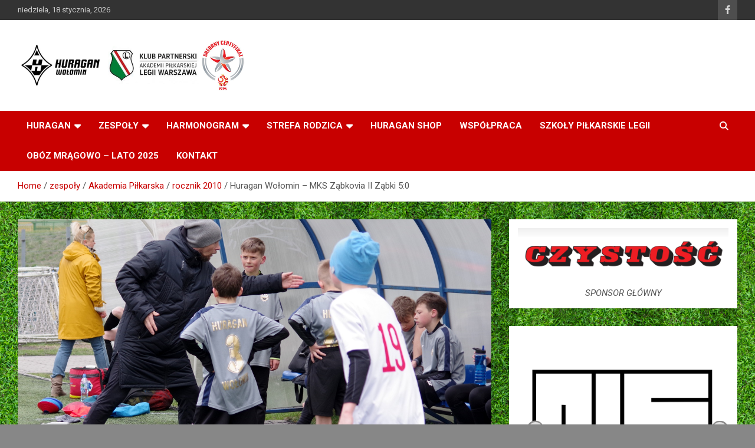

--- FILE ---
content_type: text/html; charset=UTF-8
request_url: https://pwkshuragan.pl/huragan-wolomin-mks-zabkovia-ii-zabki-50/
body_size: 22359
content:
<!doctype html>
<html lang="pl-PL">
<head>
	<meta charset="UTF-8">
	<meta name="viewport" content="width=device-width, initial-scale=1, shrink-to-fit=no">
	<link rel="profile" href="https://gmpg.org/xfn/11">

	<meta name='robots' content='index, follow, max-image-preview:large, max-snippet:-1, max-video-preview:-1' />
	<style>img:is([sizes="auto" i], [sizes^="auto," i]) { contain-intrinsic-size: 3000px 1500px }</style>
	
	<!-- This site is optimized with the Yoast SEO plugin v24.9 - https://yoast.com/wordpress/plugins/seo/ -->
	<title>Huragan Wołomin – MKS Ząbkovia II Ząbki 5:0 - PWKS &quot;Huragan&quot;</title>
	<link rel="canonical" href="https://pwkshuragan.pl/huragan-wolomin-mks-zabkovia-ii-zabki-50/" />
	<meta property="og:locale" content="pl_PL" />
	<meta property="og:type" content="article" />
	<meta property="og:title" content="Huragan Wołomin – MKS Ząbkovia II Ząbki 5:0 - PWKS &quot;Huragan&quot;" />
	<meta property="og:description" content="Bramki: Poziemski Paweł (Akcja) + Kuchta Michał Koc Bartłomiej (Akcja) + Kuchta Michał Poziemski Paweł (Akcja) + Kuchta Michał Witas Ksawery (Z rzutu karnego) Gontarek Adam (Akcja) + Durka Jakub&hellip;" />
	<meta property="og:url" content="https://pwkshuragan.pl/huragan-wolomin-mks-zabkovia-ii-zabki-50/" />
	<meta property="og:site_name" content="PWKS &quot;Huragan&quot;" />
	<meta property="article:publisher" content="https://www.facebook.com/AkademiaPilkarskaHuraganWolomin" />
	<meta property="article:published_time" content="2022-04-11T08:20:04+00:00" />
	<meta property="og:image" content="https://pwkshuragan.pl/wp-content/uploads/2022/04/17-OSIR8042.jpg" />
	<meta property="og:image:width" content="1600" />
	<meta property="og:image:height" content="1124" />
	<meta property="og:image:type" content="image/jpeg" />
	<meta name="author" content="admin" />
	<meta name="twitter:card" content="summary_large_image" />
	<meta name="twitter:label1" content="Napisane przez" />
	<meta name="twitter:data1" content="admin" />
	<script type="application/ld+json" class="yoast-schema-graph">{"@context":"https://schema.org","@graph":[{"@type":"Article","@id":"https://pwkshuragan.pl/huragan-wolomin-mks-zabkovia-ii-zabki-50/#article","isPartOf":{"@id":"https://pwkshuragan.pl/huragan-wolomin-mks-zabkovia-ii-zabki-50/"},"author":{"name":"admin","@id":"https://pwkshuragan.pl/#/schema/person/e2c14bbb6ca08ec60fa102a92c37adc0"},"headline":"Huragan Wołomin – MKS Ząbkovia II Ząbki 5:0","datePublished":"2022-04-11T08:20:04+00:00","mainEntityOfPage":{"@id":"https://pwkshuragan.pl/huragan-wolomin-mks-zabkovia-ii-zabki-50/"},"wordCount":86,"publisher":{"@id":"https://pwkshuragan.pl/#organization"},"image":{"@id":"https://pwkshuragan.pl/huragan-wolomin-mks-zabkovia-ii-zabki-50/#primaryimage"},"thumbnailUrl":"https://pwkshuragan.pl/wp-content/uploads/2022/04/17-OSIR8042.jpg","keywords":["Adam Gontarek ('10)","Arkadiusz Stępień","Bartłomiej Koc ('10)","Bartosz Karaś","Damian Świerk ('10)","Emilian Świątek ('10)","Jakub Durka ('10)","Kacper Dobrowolski ('10)","Ksawery Witas ('10)","Mateusz Podlasin ('10)","Michał Kuchta ('10)","Mikołaj Zaradkiewicz ('10)","Paweł Podziemski ('10)","rocznik 2010","Szymon Ratyński ('10)","Ząbkovia Ząbki"],"articleSection":["2021/22","rocznik 2010"],"inLanguage":"pl-PL"},{"@type":"WebPage","@id":"https://pwkshuragan.pl/huragan-wolomin-mks-zabkovia-ii-zabki-50/","url":"https://pwkshuragan.pl/huragan-wolomin-mks-zabkovia-ii-zabki-50/","name":"Huragan Wołomin – MKS Ząbkovia II Ząbki 5:0 - PWKS &quot;Huragan&quot;","isPartOf":{"@id":"https://pwkshuragan.pl/#website"},"primaryImageOfPage":{"@id":"https://pwkshuragan.pl/huragan-wolomin-mks-zabkovia-ii-zabki-50/#primaryimage"},"image":{"@id":"https://pwkshuragan.pl/huragan-wolomin-mks-zabkovia-ii-zabki-50/#primaryimage"},"thumbnailUrl":"https://pwkshuragan.pl/wp-content/uploads/2022/04/17-OSIR8042.jpg","datePublished":"2022-04-11T08:20:04+00:00","breadcrumb":{"@id":"https://pwkshuragan.pl/huragan-wolomin-mks-zabkovia-ii-zabki-50/#breadcrumb"},"inLanguage":"pl-PL","potentialAction":[{"@type":"ReadAction","target":["https://pwkshuragan.pl/huragan-wolomin-mks-zabkovia-ii-zabki-50/"]}]},{"@type":"ImageObject","inLanguage":"pl-PL","@id":"https://pwkshuragan.pl/huragan-wolomin-mks-zabkovia-ii-zabki-50/#primaryimage","url":"https://pwkshuragan.pl/wp-content/uploads/2022/04/17-OSIR8042.jpg","contentUrl":"https://pwkshuragan.pl/wp-content/uploads/2022/04/17-OSIR8042.jpg","width":1600,"height":1124},{"@type":"BreadcrumbList","@id":"https://pwkshuragan.pl/huragan-wolomin-mks-zabkovia-ii-zabki-50/#breadcrumb","itemListElement":[{"@type":"ListItem","position":1,"name":"Strona główna","item":"https://pwkshuragan.pl/"},{"@type":"ListItem","position":2,"name":"Huragan Wołomin – MKS Ząbkovia II Ząbki 5:0"}]},{"@type":"WebSite","@id":"https://pwkshuragan.pl/#website","url":"https://pwkshuragan.pl/","name":"PWKS Huragan Wołomin","description":"Wołomin","publisher":{"@id":"https://pwkshuragan.pl/#organization"},"potentialAction":[{"@type":"SearchAction","target":{"@type":"EntryPoint","urlTemplate":"https://pwkshuragan.pl/?s={search_term_string}"},"query-input":{"@type":"PropertyValueSpecification","valueRequired":true,"valueName":"search_term_string"}}],"inLanguage":"pl-PL"},{"@type":"Organization","@id":"https://pwkshuragan.pl/#organization","name":"Piłkarski Wołomiński Klub Sportowy Huragan","url":"https://pwkshuragan.pl/","logo":{"@type":"ImageObject","inLanguage":"pl-PL","@id":"https://pwkshuragan.pl/#/schema/logo/image/","url":"https://pwkshuragan.pl/wp-content/uploads/2023/04/Huragan-Wolomin-znak-100-lecie-awatar.png","contentUrl":"https://pwkshuragan.pl/wp-content/uploads/2023/04/Huragan-Wolomin-znak-100-lecie-awatar.png","width":800,"height":800,"caption":"Piłkarski Wołomiński Klub Sportowy Huragan"},"image":{"@id":"https://pwkshuragan.pl/#/schema/logo/image/"},"sameAs":["https://www.facebook.com/AkademiaPilkarskaHuraganWolomin"]},{"@type":"Person","@id":"https://pwkshuragan.pl/#/schema/person/e2c14bbb6ca08ec60fa102a92c37adc0","name":"admin","image":{"@type":"ImageObject","inLanguage":"pl-PL","@id":"https://pwkshuragan.pl/#/schema/person/image/","url":"https://secure.gravatar.com/avatar/e8b8792962284dc3d52f50f028fc8a7bb7a600c83d29f63b30df88709e1e46d4?s=96&d=mm&r=g","contentUrl":"https://secure.gravatar.com/avatar/e8b8792962284dc3d52f50f028fc8a7bb7a600c83d29f63b30df88709e1e46d4?s=96&d=mm&r=g","caption":"admin"},"sameAs":["https://abereda.webd.pro"]}]}</script>
	<!-- / Yoast SEO plugin. -->


<link rel='dns-prefetch' href='//fonts.googleapis.com' />
<link rel="alternate" type="application/rss+xml" title="PWKS &quot;Huragan&quot; &raquo; Kanał z wpisami" href="https://pwkshuragan.pl/feed/" />
<link rel="alternate" type="application/rss+xml" title="PWKS &quot;Huragan&quot; &raquo; Kanał z komentarzami" href="https://pwkshuragan.pl/comments/feed/" />
<script type="text/javascript">
/* <![CDATA[ */
window._wpemojiSettings = {"baseUrl":"https:\/\/s.w.org\/images\/core\/emoji\/16.0.1\/72x72\/","ext":".png","svgUrl":"https:\/\/s.w.org\/images\/core\/emoji\/16.0.1\/svg\/","svgExt":".svg","source":{"concatemoji":"https:\/\/pwkshuragan.pl\/wp-includes\/js\/wp-emoji-release.min.js?ver=6.8.3"}};
/*! This file is auto-generated */
!function(s,n){var o,i,e;function c(e){try{var t={supportTests:e,timestamp:(new Date).valueOf()};sessionStorage.setItem(o,JSON.stringify(t))}catch(e){}}function p(e,t,n){e.clearRect(0,0,e.canvas.width,e.canvas.height),e.fillText(t,0,0);var t=new Uint32Array(e.getImageData(0,0,e.canvas.width,e.canvas.height).data),a=(e.clearRect(0,0,e.canvas.width,e.canvas.height),e.fillText(n,0,0),new Uint32Array(e.getImageData(0,0,e.canvas.width,e.canvas.height).data));return t.every(function(e,t){return e===a[t]})}function u(e,t){e.clearRect(0,0,e.canvas.width,e.canvas.height),e.fillText(t,0,0);for(var n=e.getImageData(16,16,1,1),a=0;a<n.data.length;a++)if(0!==n.data[a])return!1;return!0}function f(e,t,n,a){switch(t){case"flag":return n(e,"\ud83c\udff3\ufe0f\u200d\u26a7\ufe0f","\ud83c\udff3\ufe0f\u200b\u26a7\ufe0f")?!1:!n(e,"\ud83c\udde8\ud83c\uddf6","\ud83c\udde8\u200b\ud83c\uddf6")&&!n(e,"\ud83c\udff4\udb40\udc67\udb40\udc62\udb40\udc65\udb40\udc6e\udb40\udc67\udb40\udc7f","\ud83c\udff4\u200b\udb40\udc67\u200b\udb40\udc62\u200b\udb40\udc65\u200b\udb40\udc6e\u200b\udb40\udc67\u200b\udb40\udc7f");case"emoji":return!a(e,"\ud83e\udedf")}return!1}function g(e,t,n,a){var r="undefined"!=typeof WorkerGlobalScope&&self instanceof WorkerGlobalScope?new OffscreenCanvas(300,150):s.createElement("canvas"),o=r.getContext("2d",{willReadFrequently:!0}),i=(o.textBaseline="top",o.font="600 32px Arial",{});return e.forEach(function(e){i[e]=t(o,e,n,a)}),i}function t(e){var t=s.createElement("script");t.src=e,t.defer=!0,s.head.appendChild(t)}"undefined"!=typeof Promise&&(o="wpEmojiSettingsSupports",i=["flag","emoji"],n.supports={everything:!0,everythingExceptFlag:!0},e=new Promise(function(e){s.addEventListener("DOMContentLoaded",e,{once:!0})}),new Promise(function(t){var n=function(){try{var e=JSON.parse(sessionStorage.getItem(o));if("object"==typeof e&&"number"==typeof e.timestamp&&(new Date).valueOf()<e.timestamp+604800&&"object"==typeof e.supportTests)return e.supportTests}catch(e){}return null}();if(!n){if("undefined"!=typeof Worker&&"undefined"!=typeof OffscreenCanvas&&"undefined"!=typeof URL&&URL.createObjectURL&&"undefined"!=typeof Blob)try{var e="postMessage("+g.toString()+"("+[JSON.stringify(i),f.toString(),p.toString(),u.toString()].join(",")+"));",a=new Blob([e],{type:"text/javascript"}),r=new Worker(URL.createObjectURL(a),{name:"wpTestEmojiSupports"});return void(r.onmessage=function(e){c(n=e.data),r.terminate(),t(n)})}catch(e){}c(n=g(i,f,p,u))}t(n)}).then(function(e){for(var t in e)n.supports[t]=e[t],n.supports.everything=n.supports.everything&&n.supports[t],"flag"!==t&&(n.supports.everythingExceptFlag=n.supports.everythingExceptFlag&&n.supports[t]);n.supports.everythingExceptFlag=n.supports.everythingExceptFlag&&!n.supports.flag,n.DOMReady=!1,n.readyCallback=function(){n.DOMReady=!0}}).then(function(){return e}).then(function(){var e;n.supports.everything||(n.readyCallback(),(e=n.source||{}).concatemoji?t(e.concatemoji):e.wpemoji&&e.twemoji&&(t(e.twemoji),t(e.wpemoji)))}))}((window,document),window._wpemojiSettings);
/* ]]> */
</script>
<style id='wp-emoji-styles-inline-css' type='text/css'>

	img.wp-smiley, img.emoji {
		display: inline !important;
		border: none !important;
		box-shadow: none !important;
		height: 1em !important;
		width: 1em !important;
		margin: 0 0.07em !important;
		vertical-align: -0.1em !important;
		background: none !important;
		padding: 0 !important;
	}
</style>
<link rel='stylesheet' id='wp-block-library-css' href='https://pwkshuragan.pl/wp-includes/css/dist/block-library/style.min.css?ver=6.8.3' type='text/css' media='all' />
<style id='classic-theme-styles-inline-css' type='text/css'>
/*! This file is auto-generated */
.wp-block-button__link{color:#fff;background-color:#32373c;border-radius:9999px;box-shadow:none;text-decoration:none;padding:calc(.667em + 2px) calc(1.333em + 2px);font-size:1.125em}.wp-block-file__button{background:#32373c;color:#fff;text-decoration:none}
</style>
<style id='pdfp-pdfposter-style-inline-css' type='text/css'>
.pdfp_wrapper .pdf{position:relative}.pdfp_wrapper.pdfp_popup_enabled .iframe_wrapper{display:none}.pdfp_wrapper.pdfp_popup_enabled .iframe_wrapper:fullscreen{display:block}.pdfp_wrapper .iframe_wrapper{width:100%}.pdfp_wrapper .iframe_wrapper:fullscreen iframe{height:100vh!important}.pdfp_wrapper .iframe_wrapper iframe{width:100%}.pdfp_wrapper .iframe_wrapper .close{background:#fff;border:1px solid #ddd;border-radius:3px;color:#222;cursor:pointer;display:none;font-family:sans-serif;font-size:36px;line-height:100%;padding:0 7px;position:absolute;right:12px;top:35px;z-index:9999}.pdfp_wrapper .iframe_wrapper:fullscreen .close{display:block}.pdfp_wrapper .pdfp_fullscreen_close{display:none}.pdfp_wrapper.pdfp_fullscreen_opened .pdfp_fullscreen_close{align-items:center;background:#fff;border-radius:3px;color:#222;cursor:pointer;display:flex;font-size:35px;height:30px;justify-content:center;overflow:hidden;padding-bottom:4px;position:fixed;right:20px;top:20px;width:32px}.pdfp_wrapper.pdfp_fullscreen_opened .pdfp_fullscreen_overlay{background:rgba(34,34,34,.6);height:100%;left:0;position:fixed;top:0;width:100%}.pdfp_wrapper.pdfp_fullscreen_opened .iframe_wrapper{display:block;height:90vh;left:50%;max-width:95%;position:fixed;top:50%;transform:translate(-50%,-50%);width:900px;z-index:99999999999}.pdfp-adobe-viewer{border:1px solid #ddd;border-radius:3px;cursor:pointer;outline:none;text-decoration:none}.pdfp_download{margin-right:15px}.cta_wrapper{margin-bottom:10px;text-align:left}.cta_wrapper button{cursor:pointer}.pdfp_wrapper p{margin:10px 0;text-align:center}.popout-disabled{height:50px;position:absolute;right:12px;top:12px;width:50px}@media screen and (max-width:768px){.pdfp_wrapper iframe{height:calc(100vw + 120px)}}iframe{max-width:100%}.ViewSDK_hideOverflow[data-align=center]{margin-left:auto;margin-right:auto}.ViewSDK_hideOverflow[data-align=left]{margin-right:auto}.ViewSDK_hideOverflow[data-align=right]{margin-left:auto}@media screen and (max-width:768px){.pdfp_wrapper iframe{height:calc(100vw + 120px)!important}}@media screen and (max-width:576px){.cta_wrapper .pdfp_download{margin-bottom:10px;margin-right:0}.cta_wrapper .pdfp_download button{margin-right:0!important}.cta_wrapper{align-items:center;display:flex;flex-direction:column}}

</style>
<style id='global-styles-inline-css' type='text/css'>
:root{--wp--preset--aspect-ratio--square: 1;--wp--preset--aspect-ratio--4-3: 4/3;--wp--preset--aspect-ratio--3-4: 3/4;--wp--preset--aspect-ratio--3-2: 3/2;--wp--preset--aspect-ratio--2-3: 2/3;--wp--preset--aspect-ratio--16-9: 16/9;--wp--preset--aspect-ratio--9-16: 9/16;--wp--preset--color--black: #000000;--wp--preset--color--cyan-bluish-gray: #abb8c3;--wp--preset--color--white: #ffffff;--wp--preset--color--pale-pink: #f78da7;--wp--preset--color--vivid-red: #cf2e2e;--wp--preset--color--luminous-vivid-orange: #ff6900;--wp--preset--color--luminous-vivid-amber: #fcb900;--wp--preset--color--light-green-cyan: #7bdcb5;--wp--preset--color--vivid-green-cyan: #00d084;--wp--preset--color--pale-cyan-blue: #8ed1fc;--wp--preset--color--vivid-cyan-blue: #0693e3;--wp--preset--color--vivid-purple: #9b51e0;--wp--preset--gradient--vivid-cyan-blue-to-vivid-purple: linear-gradient(135deg,rgba(6,147,227,1) 0%,rgb(155,81,224) 100%);--wp--preset--gradient--light-green-cyan-to-vivid-green-cyan: linear-gradient(135deg,rgb(122,220,180) 0%,rgb(0,208,130) 100%);--wp--preset--gradient--luminous-vivid-amber-to-luminous-vivid-orange: linear-gradient(135deg,rgba(252,185,0,1) 0%,rgba(255,105,0,1) 100%);--wp--preset--gradient--luminous-vivid-orange-to-vivid-red: linear-gradient(135deg,rgba(255,105,0,1) 0%,rgb(207,46,46) 100%);--wp--preset--gradient--very-light-gray-to-cyan-bluish-gray: linear-gradient(135deg,rgb(238,238,238) 0%,rgb(169,184,195) 100%);--wp--preset--gradient--cool-to-warm-spectrum: linear-gradient(135deg,rgb(74,234,220) 0%,rgb(151,120,209) 20%,rgb(207,42,186) 40%,rgb(238,44,130) 60%,rgb(251,105,98) 80%,rgb(254,248,76) 100%);--wp--preset--gradient--blush-light-purple: linear-gradient(135deg,rgb(255,206,236) 0%,rgb(152,150,240) 100%);--wp--preset--gradient--blush-bordeaux: linear-gradient(135deg,rgb(254,205,165) 0%,rgb(254,45,45) 50%,rgb(107,0,62) 100%);--wp--preset--gradient--luminous-dusk: linear-gradient(135deg,rgb(255,203,112) 0%,rgb(199,81,192) 50%,rgb(65,88,208) 100%);--wp--preset--gradient--pale-ocean: linear-gradient(135deg,rgb(255,245,203) 0%,rgb(182,227,212) 50%,rgb(51,167,181) 100%);--wp--preset--gradient--electric-grass: linear-gradient(135deg,rgb(202,248,128) 0%,rgb(113,206,126) 100%);--wp--preset--gradient--midnight: linear-gradient(135deg,rgb(2,3,129) 0%,rgb(40,116,252) 100%);--wp--preset--font-size--small: 13px;--wp--preset--font-size--medium: 20px;--wp--preset--font-size--large: 36px;--wp--preset--font-size--x-large: 42px;--wp--preset--spacing--20: 0.44rem;--wp--preset--spacing--30: 0.67rem;--wp--preset--spacing--40: 1rem;--wp--preset--spacing--50: 1.5rem;--wp--preset--spacing--60: 2.25rem;--wp--preset--spacing--70: 3.38rem;--wp--preset--spacing--80: 5.06rem;--wp--preset--shadow--natural: 6px 6px 9px rgba(0, 0, 0, 0.2);--wp--preset--shadow--deep: 12px 12px 50px rgba(0, 0, 0, 0.4);--wp--preset--shadow--sharp: 6px 6px 0px rgba(0, 0, 0, 0.2);--wp--preset--shadow--outlined: 6px 6px 0px -3px rgba(255, 255, 255, 1), 6px 6px rgba(0, 0, 0, 1);--wp--preset--shadow--crisp: 6px 6px 0px rgba(0, 0, 0, 1);}:where(.is-layout-flex){gap: 0.5em;}:where(.is-layout-grid){gap: 0.5em;}body .is-layout-flex{display: flex;}.is-layout-flex{flex-wrap: wrap;align-items: center;}.is-layout-flex > :is(*, div){margin: 0;}body .is-layout-grid{display: grid;}.is-layout-grid > :is(*, div){margin: 0;}:where(.wp-block-columns.is-layout-flex){gap: 2em;}:where(.wp-block-columns.is-layout-grid){gap: 2em;}:where(.wp-block-post-template.is-layout-flex){gap: 1.25em;}:where(.wp-block-post-template.is-layout-grid){gap: 1.25em;}.has-black-color{color: var(--wp--preset--color--black) !important;}.has-cyan-bluish-gray-color{color: var(--wp--preset--color--cyan-bluish-gray) !important;}.has-white-color{color: var(--wp--preset--color--white) !important;}.has-pale-pink-color{color: var(--wp--preset--color--pale-pink) !important;}.has-vivid-red-color{color: var(--wp--preset--color--vivid-red) !important;}.has-luminous-vivid-orange-color{color: var(--wp--preset--color--luminous-vivid-orange) !important;}.has-luminous-vivid-amber-color{color: var(--wp--preset--color--luminous-vivid-amber) !important;}.has-light-green-cyan-color{color: var(--wp--preset--color--light-green-cyan) !important;}.has-vivid-green-cyan-color{color: var(--wp--preset--color--vivid-green-cyan) !important;}.has-pale-cyan-blue-color{color: var(--wp--preset--color--pale-cyan-blue) !important;}.has-vivid-cyan-blue-color{color: var(--wp--preset--color--vivid-cyan-blue) !important;}.has-vivid-purple-color{color: var(--wp--preset--color--vivid-purple) !important;}.has-black-background-color{background-color: var(--wp--preset--color--black) !important;}.has-cyan-bluish-gray-background-color{background-color: var(--wp--preset--color--cyan-bluish-gray) !important;}.has-white-background-color{background-color: var(--wp--preset--color--white) !important;}.has-pale-pink-background-color{background-color: var(--wp--preset--color--pale-pink) !important;}.has-vivid-red-background-color{background-color: var(--wp--preset--color--vivid-red) !important;}.has-luminous-vivid-orange-background-color{background-color: var(--wp--preset--color--luminous-vivid-orange) !important;}.has-luminous-vivid-amber-background-color{background-color: var(--wp--preset--color--luminous-vivid-amber) !important;}.has-light-green-cyan-background-color{background-color: var(--wp--preset--color--light-green-cyan) !important;}.has-vivid-green-cyan-background-color{background-color: var(--wp--preset--color--vivid-green-cyan) !important;}.has-pale-cyan-blue-background-color{background-color: var(--wp--preset--color--pale-cyan-blue) !important;}.has-vivid-cyan-blue-background-color{background-color: var(--wp--preset--color--vivid-cyan-blue) !important;}.has-vivid-purple-background-color{background-color: var(--wp--preset--color--vivid-purple) !important;}.has-black-border-color{border-color: var(--wp--preset--color--black) !important;}.has-cyan-bluish-gray-border-color{border-color: var(--wp--preset--color--cyan-bluish-gray) !important;}.has-white-border-color{border-color: var(--wp--preset--color--white) !important;}.has-pale-pink-border-color{border-color: var(--wp--preset--color--pale-pink) !important;}.has-vivid-red-border-color{border-color: var(--wp--preset--color--vivid-red) !important;}.has-luminous-vivid-orange-border-color{border-color: var(--wp--preset--color--luminous-vivid-orange) !important;}.has-luminous-vivid-amber-border-color{border-color: var(--wp--preset--color--luminous-vivid-amber) !important;}.has-light-green-cyan-border-color{border-color: var(--wp--preset--color--light-green-cyan) !important;}.has-vivid-green-cyan-border-color{border-color: var(--wp--preset--color--vivid-green-cyan) !important;}.has-pale-cyan-blue-border-color{border-color: var(--wp--preset--color--pale-cyan-blue) !important;}.has-vivid-cyan-blue-border-color{border-color: var(--wp--preset--color--vivid-cyan-blue) !important;}.has-vivid-purple-border-color{border-color: var(--wp--preset--color--vivid-purple) !important;}.has-vivid-cyan-blue-to-vivid-purple-gradient-background{background: var(--wp--preset--gradient--vivid-cyan-blue-to-vivid-purple) !important;}.has-light-green-cyan-to-vivid-green-cyan-gradient-background{background: var(--wp--preset--gradient--light-green-cyan-to-vivid-green-cyan) !important;}.has-luminous-vivid-amber-to-luminous-vivid-orange-gradient-background{background: var(--wp--preset--gradient--luminous-vivid-amber-to-luminous-vivid-orange) !important;}.has-luminous-vivid-orange-to-vivid-red-gradient-background{background: var(--wp--preset--gradient--luminous-vivid-orange-to-vivid-red) !important;}.has-very-light-gray-to-cyan-bluish-gray-gradient-background{background: var(--wp--preset--gradient--very-light-gray-to-cyan-bluish-gray) !important;}.has-cool-to-warm-spectrum-gradient-background{background: var(--wp--preset--gradient--cool-to-warm-spectrum) !important;}.has-blush-light-purple-gradient-background{background: var(--wp--preset--gradient--blush-light-purple) !important;}.has-blush-bordeaux-gradient-background{background: var(--wp--preset--gradient--blush-bordeaux) !important;}.has-luminous-dusk-gradient-background{background: var(--wp--preset--gradient--luminous-dusk) !important;}.has-pale-ocean-gradient-background{background: var(--wp--preset--gradient--pale-ocean) !important;}.has-electric-grass-gradient-background{background: var(--wp--preset--gradient--electric-grass) !important;}.has-midnight-gradient-background{background: var(--wp--preset--gradient--midnight) !important;}.has-small-font-size{font-size: var(--wp--preset--font-size--small) !important;}.has-medium-font-size{font-size: var(--wp--preset--font-size--medium) !important;}.has-large-font-size{font-size: var(--wp--preset--font-size--large) !important;}.has-x-large-font-size{font-size: var(--wp--preset--font-size--x-large) !important;}
:where(.wp-block-post-template.is-layout-flex){gap: 1.25em;}:where(.wp-block-post-template.is-layout-grid){gap: 1.25em;}
:where(.wp-block-columns.is-layout-flex){gap: 2em;}:where(.wp-block-columns.is-layout-grid){gap: 2em;}
:root :where(.wp-block-pullquote){font-size: 1.5em;line-height: 1.6;}
</style>
<link rel='stylesheet' id='widgetopts-styles-css' href='https://pwkshuragan.pl/wp-content/plugins/widget-options/assets/css/widget-options.css?ver=4.1.1' type='text/css' media='all' />
<link rel='stylesheet' id='rt-wls-css' href='https://pwkshuragan.pl/wp-content/plugins/wp-logo-showcase/assets/css/wplogoshowcase.css?ver=1.4.5' type='text/css' media='all' />
<link rel='stylesheet' id='crp-style-rounded-thumbs-css' href='https://pwkshuragan.pl/wp-content/plugins/contextual-related-posts/css/rounded-thumbs.min.css?ver=4.0.2' type='text/css' media='all' />
<style id='crp-style-rounded-thumbs-inline-css' type='text/css'>

			.crp_related.crp-rounded-thumbs a {
				width: 150px;
                height: 150px;
				text-decoration: none;
			}
			.crp_related.crp-rounded-thumbs img {
				max-width: 150px;
				margin: auto;
			}
			.crp_related.crp-rounded-thumbs .crp_title {
				width: 100%;
			}
			
</style>
<link rel='stylesheet' id='pdfp-public-css' href='https://pwkshuragan.pl/wp-content/plugins/pdf-poster/dist/public.css?ver=2.2.1' type='text/css' media='all' />
<link rel='stylesheet' id='bootstrap-style-css' href='https://pwkshuragan.pl/wp-content/themes/newscard/assets/library/bootstrap/css/bootstrap.min.css?ver=4.0.0' type='text/css' media='all' />
<link rel='stylesheet' id='font-awesome-style-css' href='https://pwkshuragan.pl/wp-content/themes/newscard/assets/library/font-awesome/css/all.min.css?ver=6.8.3' type='text/css' media='all' />
<link rel='stylesheet' id='newscard-google-fonts-css' href='//fonts.googleapis.com/css?family=Roboto%3A100%2C300%2C300i%2C400%2C400i%2C500%2C500i%2C700%2C700i&#038;ver=6.8.3' type='text/css' media='all' />
<link rel='stylesheet' id='newscard-style-css' href='https://pwkshuragan.pl/wp-content/themes/newscard/style.css?ver=6.8.3' type='text/css' media='all' />
<link rel='stylesheet' id='simcal-qtip-css' href='https://pwkshuragan.pl/wp-content/plugins/google-calendar-events/assets/generated/vendor/jquery.qtip.min.css?ver=3.5.0' type='text/css' media='all' />
<link rel='stylesheet' id='simcal-default-calendar-grid-css' href='https://pwkshuragan.pl/wp-content/plugins/google-calendar-events/assets/generated/default-calendar-grid.min.css?ver=3.5.0' type='text/css' media='all' />
<link rel='stylesheet' id='simcal-default-calendar-list-css' href='https://pwkshuragan.pl/wp-content/plugins/google-calendar-events/assets/generated/default-calendar-list.min.css?ver=3.5.0' type='text/css' media='all' />
<script type="text/javascript" src="https://pwkshuragan.pl/wp-includes/js/jquery/jquery.min.js?ver=3.7.1" id="jquery-core-js"></script>
<script type="text/javascript" src="https://pwkshuragan.pl/wp-includes/js/jquery/jquery-migrate.min.js?ver=3.4.1" id="jquery-migrate-js"></script>
<!--[if lt IE 9]>
<script type="text/javascript" src="https://pwkshuragan.pl/wp-content/themes/newscard/assets/js/html5.js?ver=3.7.3" id="html5-js"></script>
<![endif]-->
<link rel="https://api.w.org/" href="https://pwkshuragan.pl/wp-json/" /><link rel="alternate" title="JSON" type="application/json" href="https://pwkshuragan.pl/wp-json/wp/v2/posts/1329" /><link rel="EditURI" type="application/rsd+xml" title="RSD" href="https://pwkshuragan.pl/xmlrpc.php?rsd" />
<meta name="generator" content="WordPress 6.8.3" />
<link rel='shortlink' href='https://pwkshuragan.pl/?p=1329' />
<link rel="alternate" title="oEmbed (JSON)" type="application/json+oembed" href="https://pwkshuragan.pl/wp-json/oembed/1.0/embed?url=https%3A%2F%2Fpwkshuragan.pl%2Fhuragan-wolomin-mks-zabkovia-ii-zabki-50%2F" />
<link rel="alternate" title="oEmbed (XML)" type="text/xml+oembed" href="https://pwkshuragan.pl/wp-json/oembed/1.0/embed?url=https%3A%2F%2Fpwkshuragan.pl%2Fhuragan-wolomin-mks-zabkovia-ii-zabki-50%2F&#038;format=xml" />
        <style>
                    </style>
                <script>

      window.OneSignalDeferred = window.OneSignalDeferred || [];

      OneSignalDeferred.push(function(OneSignal) {
        var oneSignal_options = {};
        window._oneSignalInitOptions = oneSignal_options;

        oneSignal_options['serviceWorkerParam'] = { scope: '/' };
oneSignal_options['serviceWorkerPath'] = 'OneSignalSDKWorker.js.php';

        OneSignal.Notifications.setDefaultUrl("https://pwkshuragan.pl");

        oneSignal_options['wordpress'] = true;
oneSignal_options['appId'] = '58dd37f4-0d7d-4571-9814-517fa2613082';
oneSignal_options['allowLocalhostAsSecureOrigin'] = true;
oneSignal_options['welcomeNotification'] = { };
oneSignal_options['welcomeNotification']['disable'] = true;
oneSignal_options['subdomainName'] = "PWKSHuraganWołomin";
oneSignal_options['promptOptions'] = { };
oneSignal_options['promptOptions']['actionMessage'] = "Chcesz otrzymywać powiadomienia o nowych tekstach? Możesz je później wyłączyć...";
oneSignal_options['promptOptions']['exampleNotificationTitleMobile'] = "Przykładowe powiadomienie";
oneSignal_options['promptOptions']['exampleNotificationMessageMobile'] = "Jak tam idzie naszym zawodnikom...?";
oneSignal_options['promptOptions']['acceptButtonText'] = "PEWNIE!";
oneSignal_options['promptOptions']['cancelButtonText'] = "Nie, dzięki...";
oneSignal_options['promptOptions']['siteName'] = "PWKS Huragan Wołomin";
oneSignal_options['notifyButton'] = { };
oneSignal_options['notifyButton']['enable'] = true;
oneSignal_options['notifyButton']['position'] = 'bottom-right';
oneSignal_options['notifyButton']['theme'] = 'inverse';
oneSignal_options['notifyButton']['size'] = 'medium';
oneSignal_options['notifyButton']['showCredit'] = true;
oneSignal_options['notifyButton']['text'] = {};
oneSignal_options['notifyButton']['text']['tip.state.unsubscribed'] = 'zapisz się na powiadomienia';
oneSignal_options['notifyButton']['text']['tip.state.subscribed'] = 'subskrybujesz powiadomienia';
oneSignal_options['notifyButton']['text']['tip.state.blocked'] = 'blokujesz powiadomienia';
oneSignal_options['notifyButton']['text']['message.action.subscribed'] = 'dziękujemy za zainteresowanie!';
oneSignal_options['notifyButton']['text']['message.action.resubscribed'] = 'miło cię znów widzieć!';
oneSignal_options['notifyButton']['text']['message.action.unsubscribed'] = 'nie otrzymasz więcej powiadomień';
oneSignal_options['notifyButton']['text']['dialog.main.title'] = 'zarządzaj poiwiadomieniami';
oneSignal_options['notifyButton']['text']['dialog.main.button.subscribe'] = 'SUBSKRYBUJ';
oneSignal_options['notifyButton']['text']['dialog.main.button.unsubscribe'] = 'WYŁĄCZ POWIADOMIENIA';
oneSignal_options['notifyButton']['text']['dialog.blocked.title'] = 'odblokuj powiadomienia';
              OneSignal.init(window._oneSignalInitOptions);
              OneSignal.Slidedown.promptPush()      });

      function documentInitOneSignal() {
        var oneSignal_elements = document.getElementsByClassName("OneSignal-prompt");

        var oneSignalLinkClickHandler = function(event) { OneSignal.Notifications.requestPermission(); event.preventDefault(); };        for(var i = 0; i < oneSignal_elements.length; i++)
          oneSignal_elements[i].addEventListener('click', oneSignalLinkClickHandler, false);
      }

      if (document.readyState === 'complete') {
           documentInitOneSignal();
      }
      else {
           window.addEventListener("load", function(event){
               documentInitOneSignal();
          });
      }
    </script>
		<style type="text/css">
					.site-title,
			.site-description {
				position: absolute;
				clip: rect(1px, 1px, 1px, 1px);
			}
				</style>
		<style type="text/css" id="custom-background-css">
body.custom-background { background-color: #878787; background-image: url("https://pwkshuragan.pl/wp-content/uploads/2025/03/1953.jpg"); background-position: left top; background-size: auto; background-repeat: repeat; background-attachment: scroll; }
</style>
	<link rel="icon" href="https://pwkshuragan.pl/wp-content/uploads/2020/05/cropped-huragan-1-32x32.jpg" sizes="32x32" />
<link rel="icon" href="https://pwkshuragan.pl/wp-content/uploads/2020/05/cropped-huragan-1-192x192.jpg" sizes="192x192" />
<link rel="apple-touch-icon" href="https://pwkshuragan.pl/wp-content/uploads/2020/05/cropped-huragan-1-180x180.jpg" />
<meta name="msapplication-TileImage" content="https://pwkshuragan.pl/wp-content/uploads/2020/05/cropped-huragan-1-270x270.jpg" />
</head>

<body class="wp-singular post-template-default single single-post postid-1329 single-format-standard custom-background wp-custom-logo wp-theme-newscard theme-body wls_chrome">

<div id="page" class="site">
	<a class="skip-link screen-reader-text" href="#content">Skip to content</a>
	
	<header id="masthead" class="site-header">
					<div class="info-bar">
				<div class="container">
					<div class="row gutter-10">
						<div class="col col-sm contact-section">
							<div class="date">
								<ul><li>niedziela, 18 stycznia, 2026</li></ul>
							</div>
						</div><!-- .contact-section -->

													<div class="col-auto social-profiles order-md-3">
								
		<ul class="clearfix">
							<li><a target="_blank" rel="noopener noreferrer" href="https://www.facebook.com/Woomiski-Klub-Sportowy-Huragan-364269323701003/"></a></li>
					</ul>
								</div><!-- .social-profile -->
											</div><!-- .row -->
          		</div><!-- .container -->
        	</div><!-- .infobar -->
        		<nav class="navbar navbar-expand-lg d-block">
			<div class="navbar-head" >
				<div class="container">
					<div class="row navbar-head-row align-items-center">
						<div class="col-lg-4">
							<div class="site-branding navbar-brand">
								<a href="https://pwkshuragan.pl/" class="custom-logo-link" rel="home"><img width="1587" height="384" src="https://pwkshuragan.pl/wp-content/uploads/2024/05/pasek-1.jpg" class="custom-logo" alt="PWKS &quot;Huragan&quot;" decoding="async" fetchpriority="high" srcset="https://pwkshuragan.pl/wp-content/uploads/2024/05/pasek-1.jpg 1587w, https://pwkshuragan.pl/wp-content/uploads/2024/05/pasek-1-1200x290.jpg 1200w, https://pwkshuragan.pl/wp-content/uploads/2024/05/pasek-1-768x186.jpg 768w, https://pwkshuragan.pl/wp-content/uploads/2024/05/pasek-1-1536x372.jpg 1536w" sizes="(max-width: 1587px) 100vw, 1587px" /></a>									<h2 class="site-title"><a href="https://pwkshuragan.pl/" rel="home">PWKS &quot;Huragan&quot;</a></h2>
																	<p class="site-description">Wołomin</p>
															</div><!-- .site-branding .navbar-brand -->
						</div>
											</div><!-- .row -->
				</div><!-- .container -->
			</div><!-- .navbar-head -->
			<div class="navigation-bar">
				<div class="navigation-bar-top">
					<div class="container">
						<button class="navbar-toggler menu-toggle" type="button" data-toggle="collapse" data-target="#navbarCollapse" aria-controls="navbarCollapse" aria-expanded="false" aria-label="Toggle navigation"></button>
						<span class="search-toggle"></span>
					</div><!-- .container -->
					<div class="search-bar">
						<div class="container">
							<div class="search-block off">
								<form action="https://pwkshuragan.pl/" method="get" class="search-form">
	<label class="assistive-text"> Search </label>
	<div class="input-group">
		<input type="search" value="" placeholder="Search" class="form-control s" name="s">
		<div class="input-group-prepend">
			<button class="btn btn-theme">Search</button>
		</div>
	</div>
</form><!-- .search-form -->
							</div><!-- .search-box -->
						</div><!-- .container -->
					</div><!-- .search-bar -->
				</div><!-- .navigation-bar-top -->
				<div class="navbar-main">
					<div class="container">
						<div class="collapse navbar-collapse" id="navbarCollapse">
							<div id="site-navigation" class="main-navigation nav-uppercase" role="navigation">
								<ul class="nav-menu navbar-nav d-lg-block"><li id="menu-item-201" class="menu-item menu-item-type-taxonomy menu-item-object-category menu-item-has-children menu-item-201"><a href="https://pwkshuragan.pl/category/klub/">Huragan</a>
<ul class="sub-menu">
	<li id="menu-item-5186" class="menu-item menu-item-type-post_type menu-item-object-post menu-item-5186"><a href="https://pwkshuragan.pl/historia/">Historia</a></li>
	<li id="menu-item-5191" class="menu-item menu-item-type-post_type menu-item-object-post menu-item-5191"><a href="https://pwkshuragan.pl/filozofia-klubu/">Filozofia klubu</a></li>
	<li id="menu-item-5199" class="menu-item menu-item-type-post_type menu-item-object-post menu-item-5199"><a href="https://pwkshuragan.pl/dna-akademii/">DNA Akademii</a></li>
	<li id="menu-item-5200" class="menu-item menu-item-type-post_type menu-item-object-post menu-item-5200"><a href="https://pwkshuragan.pl/dekalog-zawodnika/">Dekalog zawodnika</a></li>
	<li id="menu-item-200" class="menu-item menu-item-type-taxonomy menu-item-object-category menu-item-200"><a href="https://pwkshuragan.pl/category/klub/trenerzy/">Trenerzy</a></li>
	<li id="menu-item-49" class="menu-item menu-item-type-taxonomy menu-item-object-category current-post-ancestor menu-item-has-children menu-item-49"><a href="https://pwkshuragan.pl/category/sezony/">Sezony</a>
	<ul class="sub-menu">
		<li id="menu-item-6769" class="menu-item menu-item-type-taxonomy menu-item-object-category menu-item-6769"><a href="https://pwkshuragan.pl/category/sezony/2024-25/">2024/25</a></li>
		<li id="menu-item-5054" class="menu-item menu-item-type-taxonomy menu-item-object-category menu-item-5054"><a href="https://pwkshuragan.pl/category/sezony/2023-24/">2023/24</a></li>
		<li id="menu-item-4417" class="menu-item menu-item-type-taxonomy menu-item-object-category menu-item-4417"><a href="https://pwkshuragan.pl/category/sezony/2022-23/">2022/23</a></li>
		<li id="menu-item-1269" class="menu-item menu-item-type-taxonomy menu-item-object-category current-post-ancestor current-menu-parent current-post-parent menu-item-1269"><a href="https://pwkshuragan.pl/category/sezony/2021-22/">2021/22</a></li>
		<li id="menu-item-344" class="menu-item menu-item-type-taxonomy menu-item-object-category menu-item-344"><a href="https://pwkshuragan.pl/category/sezony/2020-21/">2020/21</a></li>
		<li id="menu-item-50" class="menu-item menu-item-type-taxonomy menu-item-object-category menu-item-50"><a href="https://pwkshuragan.pl/category/sezony/2019-20/">2019/20</a></li>
	</ul>
</li>
</ul>
</li>
<li id="menu-item-5793" class="menu-item menu-item-type-taxonomy menu-item-object-category current-post-ancestor menu-item-has-children menu-item-5793"><a href="https://pwkshuragan.pl/category/zespoly/">zespoły</a>
<ul class="sub-menu">
	<li id="menu-item-53" class="menu-item menu-item-type-taxonomy menu-item-object-category menu-item-has-children menu-item-53"><a href="https://pwkshuragan.pl/category/zespoly/seniorzy/">Seniorzy</a>
	<ul class="sub-menu">
		<li id="menu-item-54" class="menu-item menu-item-type-taxonomy menu-item-object-category menu-item-has-children menu-item-54"><a href="https://pwkshuragan.pl/category/zespoly/seniorzy/i-zespol/">I zespół</a>
		<ul class="sub-menu">
			<li id="menu-item-5644" class="menu-item menu-item-type-custom menu-item-object-custom menu-item-5644"><a href="http://www.90minut.pl/liga/1/liga12976.html">tabela V ligi</a></li>
			<li id="menu-item-5654" class="menu-item menu-item-type-custom menu-item-object-custom menu-item-5654"><a href="https://www.facebook.com/pwkshuraganwolomin">I zespół na FB</a></li>
		</ul>
</li>
		<li id="menu-item-5326" class="menu-item menu-item-type-taxonomy menu-item-object-category menu-item-5326"><a href="https://pwkshuragan.pl/category/zespoly/seniorzy/b-klasa/">B-klasa</a></li>
	</ul>
</li>
	<li id="menu-item-346" class="menu-item menu-item-type-taxonomy menu-item-object-category current-post-ancestor menu-item-has-children menu-item-346"><a href="https://pwkshuragan.pl/category/zespoly/mlodziez/">Akademia Piłkarska</a>
	<ul class="sub-menu">
		<li id="menu-item-7534" class="menu-item menu-item-type-taxonomy menu-item-object-category menu-item-7534"><a href="https://pwkshuragan.pl/category/zespoly/mlodziez/rocznik-2018-i-mlodsi/">rocznik 2018</a></li>
		<li id="menu-item-5312" class="menu-item menu-item-type-taxonomy menu-item-object-category menu-item-5312"><a href="https://pwkshuragan.pl/category/zespoly/mlodziez/rocznik-2017/">rocznik 2017</a></li>
		<li id="menu-item-5296" class="menu-item menu-item-type-taxonomy menu-item-object-category menu-item-5296"><a href="https://pwkshuragan.pl/category/zespoly/mlodziez/rocznik-2016/">rocznik 2016</a></li>
		<li id="menu-item-7578" class="menu-item menu-item-type-taxonomy menu-item-object-category menu-item-7578"><a href="https://pwkshuragan.pl/category/zespoly/mlodziez/rocznik-2015/rocznik-2015-zlota/">rocznik 2015 złota</a></li>
		<li id="menu-item-7577" class="menu-item menu-item-type-taxonomy menu-item-object-category menu-item-7577"><a href="https://pwkshuragan.pl/category/zespoly/mlodziez/rocznik-2015/rocznik-2015-srebrna/">rocznik 2015 srebrna</a></li>
		<li id="menu-item-7575" class="menu-item menu-item-type-taxonomy menu-item-object-category menu-item-7575"><a href="https://pwkshuragan.pl/category/zespoly/mlodziez/rocznik-2014/rocznik-2014-zlota/">rocznik 2014 złota</a></li>
		<li id="menu-item-7574" class="menu-item menu-item-type-taxonomy menu-item-object-category menu-item-7574"><a href="https://pwkshuragan.pl/category/zespoly/mlodziez/rocznik-2014/rocznik-2014-srebrna/">rocznik 2014 srebrna</a></li>
		<li id="menu-item-7572" class="menu-item menu-item-type-taxonomy menu-item-object-category menu-item-7572"><a href="https://pwkshuragan.pl/category/zespoly/mlodziez/rocznik-2013/rocznik-2013-zlota/">rocznik 2013 złota</a></li>
		<li id="menu-item-7571" class="menu-item menu-item-type-taxonomy menu-item-object-category menu-item-7571"><a href="https://pwkshuragan.pl/category/zespoly/mlodziez/rocznik-2013/rocznik-2013-srebrna/">rocznik 2013 srebrna</a></li>
		<li id="menu-item-7570" class="menu-item menu-item-type-taxonomy menu-item-object-category menu-item-7570"><a href="https://pwkshuragan.pl/category/zespoly/mlodziez/rocznik-2012/rocznik-2012-zlota/">rocznik 2012 złota</a></li>
		<li id="menu-item-7569" class="menu-item menu-item-type-taxonomy menu-item-object-category menu-item-7569"><a href="https://pwkshuragan.pl/category/zespoly/mlodziez/rocznik-2012/rocznik-2012-srebrna/">rocznik 2012 srebrna</a></li>
		<li id="menu-item-4418" class="menu-item menu-item-type-taxonomy menu-item-object-category menu-item-4418"><a href="https://pwkshuragan.pl/category/zespoly/mlodziez/rocznik-2011/">rocznik 2011</a></li>
		<li id="menu-item-837" class="menu-item menu-item-type-taxonomy menu-item-object-category current-post-ancestor current-menu-parent current-post-parent menu-item-837"><a href="https://pwkshuragan.pl/category/zespoly/mlodziez/rocznik-2010/">rocznik 2010</a></li>
	</ul>
</li>
</ul>
</li>
<li id="menu-item-5795" class="menu-item menu-item-type-taxonomy menu-item-object-post_tag menu-item-has-children menu-item-5795"><a href="https://pwkshuragan.pl/temat/terminarz/">Harmonogram</a>
<ul class="sub-menu">
	<li id="menu-item-5797" class="menu-item menu-item-type-post_type menu-item-object-post menu-item-5797"><a href="https://pwkshuragan.pl/kalendarz-spotkan/">Terminarz meczów</a></li>
	<li id="menu-item-5798" class="menu-item menu-item-type-post_type menu-item-object-post menu-item-5798"><a href="https://pwkshuragan.pl/grafik-treningow/">Grafik treningów</a></li>
</ul>
</li>
<li id="menu-item-2154" class="menu-item menu-item-type-taxonomy menu-item-object-category menu-item-has-children menu-item-2154"><a href="https://pwkshuragan.pl/category/klub/nabory/">Strefa rodzica</a>
<ul class="sub-menu">
	<li id="menu-item-6736" class="menu-item menu-item-type-post_type menu-item-object-post menu-item-6736"><a href="https://pwkshuragan.pl/standardy-ochrony-dzieci-i-mlodziezy/">Standardy ochrony dzieci i młodzieży</a></li>
	<li id="menu-item-2654" class="menu-item menu-item-type-post_type menu-item-object-post menu-item-2654"><a href="https://pwkshuragan.pl/jak-do-nas-dolaczyc/">Jak do nas dołączyć?</a></li>
	<li id="menu-item-5283" class="menu-item menu-item-type-post_type menu-item-object-post menu-item-5283"><a href="https://pwkshuragan.pl/skladki/">Składki</a></li>
	<li id="menu-item-5291" class="menu-item menu-item-type-post_type menu-item-object-post menu-item-5291"><a href="https://pwkshuragan.pl/kodeks-i-dekalog-rodzica/">Kodeks i Dekalog Rodzica</a></li>
	<li id="menu-item-5665" class="menu-item menu-item-type-post_type menu-item-object-post menu-item-5665"><a href="https://pwkshuragan.pl/ubior-dziecka/">Ubiór dziecka</a></li>
	<li id="menu-item-2663" class="menu-item menu-item-type-post_type menu-item-object-post menu-item-2663"><a href="https://pwkshuragan.pl/dokumenty-do-pobrania/">Dokumenty do pobrania</a></li>
	<li id="menu-item-5284" class="menu-item menu-item-type-custom menu-item-object-custom menu-item-5284"><a href="https://protrainup.com/pl/s/login">Panel rodzica do aplikacji PTU</a></li>
</ul>
</li>
<li id="menu-item-5645" class="menu-item menu-item-type-custom menu-item-object-custom menu-item-5645"><a href="https://naszestroje.pl/18-huragan-wolomin">Huragan Shop</a></li>
<li id="menu-item-6094" class="menu-item menu-item-type-post_type menu-item-object-post menu-item-6094"><a href="https://pwkshuragan.pl/wspolpraca/">Współpraca</a></li>
<li id="menu-item-6180" class="menu-item menu-item-type-custom menu-item-object-custom menu-item-6180"><a href="https://legiasoccerschools.pl/o/wolomin-szkola-techniki-102">Szkoły Piłkarskie Legii</a></li>
<li id="menu-item-5322" class="menu-item menu-item-type-post_type menu-item-object-post menu-item-5322"><a href="https://pwkshuragan.pl/oboz-czartajew-lato-2024/">Obóz Mrągowo – lato 2025</a></li>
<li id="menu-item-1457" class="menu-item menu-item-type-post_type menu-item-object-post menu-item-1457"><a href="https://pwkshuragan.pl/telefony-kontaktowe/">Kontakt</a></li>
</ul>							</div><!-- #site-navigation .main-navigation -->
						</div><!-- .navbar-collapse -->
						<div class="nav-search">
							<span class="search-toggle"></span>
						</div><!-- .nav-search -->
					</div><!-- .container -->
				</div><!-- .navbar-main -->
			</div><!-- .navigation-bar -->
		</nav><!-- .navbar -->

		
		
					<div id="breadcrumb">
				<div class="container">
					<div role="navigation" aria-label="Breadcrumbs" class="breadcrumb-trail breadcrumbs" itemprop="breadcrumb"><ul class="trail-items" itemscope itemtype="http://schema.org/BreadcrumbList"><meta name="numberOfItems" content="5" /><meta name="itemListOrder" content="Ascending" /><li itemprop="itemListElement" itemscope itemtype="http://schema.org/ListItem" class="trail-item trail-begin"><a href="https://pwkshuragan.pl/" rel="home" itemprop="item"><span itemprop="name">Home</span></a><meta itemprop="position" content="1" /></li><li itemprop="itemListElement" itemscope itemtype="http://schema.org/ListItem" class="trail-item"><a href="https://pwkshuragan.pl/category/zespoly/" itemprop="item"><span itemprop="name">zespoły</span></a><meta itemprop="position" content="2" /></li><li itemprop="itemListElement" itemscope itemtype="http://schema.org/ListItem" class="trail-item"><a href="https://pwkshuragan.pl/category/zespoly/mlodziez/" itemprop="item"><span itemprop="name">Akademia Piłkarska</span></a><meta itemprop="position" content="3" /></li><li itemprop="itemListElement" itemscope itemtype="http://schema.org/ListItem" class="trail-item"><a href="https://pwkshuragan.pl/category/zespoly/mlodziez/rocznik-2010/" itemprop="item"><span itemprop="name">rocznik 2010</span></a><meta itemprop="position" content="4" /></li><li itemprop="itemListElement" itemscope itemtype="http://schema.org/ListItem" class="trail-item trail-end"><span itemprop="name">Huragan Wołomin – MKS Ząbkovia II Ząbki 5:0</span><meta itemprop="position" content="5" /></li></ul></div>				</div>
			</div><!-- .breadcrumb -->
			</header><!-- #masthead -->
	<div id="content" class="site-content ">
		<div class="container">
							<div class="row justify-content-center site-content-row">
			<div id="primary" class="col-lg-8 content-area">		<main id="main" class="site-main">

				<div class="post-1329 post type-post status-publish format-standard has-post-thumbnail hentry category-2021-22 category-rocznik-2010 tag-adam-gontarek tag-arkadiusz-stepien tag-bartlomiej-koc tag-bartosz-karas tag-damian-swierk tag-emilian-swiatek-10 tag-jakub-durka tag-kacper-dobrowolski tag-ksawery-witas tag-mateusz-podlasin tag-michal-kuchta tag-mikolaj-zaradkiewicz tag-pawel-podziemski-10 tag-rocznik-2010 tag-szymon-ratynski tag-zabkovia-zabki">

		
					<figure class="post-featured-image page-single-img-wrap">
						<div class="post-img" style="background-image: url('https://pwkshuragan.pl/wp-content/uploads/2022/04/17-OSIR8042.jpg');"></div>
											</figure><!-- .post-featured-image .page-single-img-wrap -->

				
				<div class="entry-meta category-meta">
					<div class="cat-links"><a href="https://pwkshuragan.pl/category/sezony/2021-22/" rel="category tag">2021/22</a> <a href="https://pwkshuragan.pl/category/zespoly/mlodziez/rocznik-2010/" rel="category tag">rocznik 2010</a></div>
				</div><!-- .entry-meta -->

			
					<header class="entry-header">
				<h1 class="entry-title">Huragan Wołomin – MKS Ząbkovia II Ząbki 5:0</h1>
									<div class="entry-meta">
						<div class="date"><a href="https://pwkshuragan.pl/huragan-wolomin-mks-zabkovia-ii-zabki-50/" title="Huragan Wołomin – MKS Ząbkovia II Ząbki 5:0">11 kwietnia, 2022</a> </div> <div class="by-author vcard author"><a href="https://pwkshuragan.pl/author/admin/">admin</a> </div>											</div><!-- .entry-meta -->
								</header>
				<div class="entry-content">
			<p>Bramki:</p>
<ul>
<li>Poziemski Paweł (Akcja) + Kuchta Michał</li>
<li>Koc Bartłomiej (Akcja) + Kuchta Michał</li>
<li>Poziemski Paweł (Akcja) + Kuchta Michał</li>
<li>Witas Ksawery (Z rzutu karnego)</li>
<li>Gontarek Adam (Akcja) + Durka Jakub</li>
</ul>
<p><span id="more-1329"></span></p>
<div data-carousel-extra='{"blog_id":1,"permalink":"https:\/\/pwkshuragan.pl\/huragan-wolomin-mks-zabkovia-ii-zabki-50\/"}' class="tiled-gallery type-rectangular" data-original-width="1110"><div class="gallery-row" style="width: 1105px; height: 525px;"><div class="gallery-group images-1" style="width: 763px; height: 529px;"><div class="tiled-gallery-item tiled-gallery-item-large"><a href="https://pwkshuragan.pl/huragan-wolomin-mks-zabkovia-ii-zabki-50/08-osir7935/"><img decoding="async" data-recalc-dims="1" data-attachment-id="1337" data-orig-file="https://pwkshuragan.pl/wp-content/uploads/2022/04/08-OSIR7935.jpg" data-orig-size="1600,1107" data-comments-opened="0" data-image-meta="{&quot;aperture&quot;:&quot;5.6&quot;,&quot;credit&quot;:&quot;LUKASZ RYGALO \/ OSIR WOLOMIN&quot;,&quot;camera&quot;:&quot;PENTAX K-70&quot;,&quot;caption&quot;:&quot;&quot;,&quot;created_timestamp&quot;:&quot;1649581925&quot;,&quot;copyright&quot;:&quot;&quot;,&quot;focal_length&quot;:&quot;200&quot;,&quot;iso&quot;:&quot;320&quot;,&quot;shutter_speed&quot;:&quot;0.002&quot;,&quot;title&quot;:&quot;&quot;,&quot;orientation&quot;:&quot;0&quot;}" data-image-title="08-OSIR7935" data-image-description="" data-medium-file="https://pwkshuragan.pl/wp-content/uploads/2022/04/08-OSIR7935-300x208.jpg" data-large-file="https://pwkshuragan.pl/wp-content/uploads/2022/04/08-OSIR7935-1024x708.jpg" src="https://i0.wp.com/pwkshuragan.pl/wp-content/uploads/2022/04/08-OSIR7935-759x525.jpg?resize=759%2C525&#038;ssl=1" width="759" height="525" align="left" title="08-OSIR7935" /></a></div></div><div class="gallery-group images-2" style="width: 342px; height: 529px;"><div class="tiled-gallery-item tiled-gallery-item-large"><a href="https://pwkshuragan.pl/huragan-wolomin-mks-zabkovia-ii-zabki-50/14-osir8007/"><img decoding="async" data-recalc-dims="1" data-attachment-id="1343" data-orig-file="https://pwkshuragan.pl/wp-content/uploads/2022/04/14-OSIR8007.jpg" data-orig-size="1600,1533" data-comments-opened="0" data-image-meta="{&quot;aperture&quot;:&quot;4.5&quot;,&quot;credit&quot;:&quot;LUKASZ RYGALO \/ OSIR WOLOMIN&quot;,&quot;camera&quot;:&quot;PENTAX K-70&quot;,&quot;caption&quot;:&quot;&quot;,&quot;created_timestamp&quot;:&quot;1649582392&quot;,&quot;copyright&quot;:&quot;&quot;,&quot;focal_length&quot;:&quot;115&quot;,&quot;iso&quot;:&quot;400&quot;,&quot;shutter_speed&quot;:&quot;0.002&quot;,&quot;title&quot;:&quot;&quot;,&quot;orientation&quot;:&quot;0&quot;}" data-image-title="14-OSIR8007" data-image-description="" data-medium-file="https://pwkshuragan.pl/wp-content/uploads/2022/04/14-OSIR8007-300x287.jpg" data-large-file="https://pwkshuragan.pl/wp-content/uploads/2022/04/14-OSIR8007-1024x981.jpg" src="https://i0.wp.com/pwkshuragan.pl/wp-content/uploads/2022/04/14-OSIR8007-338x324.jpg?resize=338%2C324&#038;ssl=1" width="338" height="324" align="left" title="14-OSIR8007" /></a></div><div class="tiled-gallery-item tiled-gallery-item-large"><a href="https://pwkshuragan.pl/huragan-wolomin-mks-zabkovia-ii-zabki-50/02-osir7883/"><img decoding="async" data-recalc-dims="1" data-attachment-id="1331" data-orig-file="https://pwkshuragan.pl/wp-content/uploads/2022/04/02-OSIR7883.jpg" data-orig-size="1600,936" data-comments-opened="0" data-image-meta="{&quot;aperture&quot;:&quot;4.5&quot;,&quot;credit&quot;:&quot;LUKASZ RYGALO \/ OSIR WOLOMIN&quot;,&quot;camera&quot;:&quot;PENTAX K-70&quot;,&quot;caption&quot;:&quot;&quot;,&quot;created_timestamp&quot;:&quot;1649581519&quot;,&quot;copyright&quot;:&quot;&quot;,&quot;focal_length&quot;:&quot;95&quot;,&quot;iso&quot;:&quot;125&quot;,&quot;shutter_speed&quot;:&quot;0.002&quot;,&quot;title&quot;:&quot;&quot;,&quot;orientation&quot;:&quot;0&quot;}" data-image-title="02-OSIR7883" data-image-description="" data-medium-file="https://pwkshuragan.pl/wp-content/uploads/2022/04/02-OSIR7883-300x176.jpg" data-large-file="https://pwkshuragan.pl/wp-content/uploads/2022/04/02-OSIR7883-1024x599.jpg" src="https://i0.wp.com/pwkshuragan.pl/wp-content/uploads/2022/04/02-OSIR7883-338x197.jpg?resize=338%2C197&#038;ssl=1" width="338" height="197" align="left" title="02-OSIR7883" /></a></div></div></div><div class="gallery-row" style="width: 1105px; height: 265px;"><div class="gallery-group images-1" style="width: 313px; height: 269px;"><div class="tiled-gallery-item tiled-gallery-item-large"><a href="https://pwkshuragan.pl/huragan-wolomin-mks-zabkovia-ii-zabki-50/06-osir7919/"><img loading="lazy" decoding="async" data-recalc-dims="1" data-attachment-id="1335" data-orig-file="https://pwkshuragan.pl/wp-content/uploads/2022/04/06-OSIR7919.jpg" data-orig-size="1600,1370" data-comments-opened="0" data-image-meta="{&quot;aperture&quot;:&quot;4.5&quot;,&quot;credit&quot;:&quot;LUKASZ RYGALO \/ OSIR WOLOMIN&quot;,&quot;camera&quot;:&quot;PENTAX K-70&quot;,&quot;caption&quot;:&quot;&quot;,&quot;created_timestamp&quot;:&quot;1649581752&quot;,&quot;copyright&quot;:&quot;&quot;,&quot;focal_length&quot;:&quot;125&quot;,&quot;iso&quot;:&quot;320&quot;,&quot;shutter_speed&quot;:&quot;0.002&quot;,&quot;title&quot;:&quot;&quot;,&quot;orientation&quot;:&quot;0&quot;}" data-image-title="06-OSIR7919" data-image-description="" data-medium-file="https://pwkshuragan.pl/wp-content/uploads/2022/04/06-OSIR7919-300x257.jpg" data-large-file="https://pwkshuragan.pl/wp-content/uploads/2022/04/06-OSIR7919-1024x877.jpg" src="https://i0.wp.com/pwkshuragan.pl/wp-content/uploads/2022/04/06-OSIR7919-309x265.jpg?resize=309%2C265&#038;ssl=1" width="309" height="265" align="left" title="06-OSIR7919" /></a></div></div><div class="gallery-group images-1" style="width: 474px; height: 269px;"><div class="tiled-gallery-item tiled-gallery-item-large"><a href="https://pwkshuragan.pl/huragan-wolomin-mks-zabkovia-ii-zabki-50/22-osir8104/"><img loading="lazy" decoding="async" data-recalc-dims="1" data-attachment-id="1351" data-orig-file="https://pwkshuragan.pl/wp-content/uploads/2022/04/22-OSIR8104.jpg" data-orig-size="1600,901" data-comments-opened="0" data-image-meta="{&quot;aperture&quot;:&quot;5.6&quot;,&quot;credit&quot;:&quot;LUKASZ RYGALO \/ OSIR WOLOMIN&quot;,&quot;camera&quot;:&quot;PENTAX K-70&quot;,&quot;caption&quot;:&quot;&quot;,&quot;created_timestamp&quot;:&quot;1649583458&quot;,&quot;copyright&quot;:&quot;&quot;,&quot;focal_length&quot;:&quot;200&quot;,&quot;iso&quot;:&quot;400&quot;,&quot;shutter_speed&quot;:&quot;0.002&quot;,&quot;title&quot;:&quot;&quot;,&quot;orientation&quot;:&quot;0&quot;}" data-image-title="22-OSIR8104" data-image-description="" data-medium-file="https://pwkshuragan.pl/wp-content/uploads/2022/04/22-OSIR8104-300x169.jpg" data-large-file="https://pwkshuragan.pl/wp-content/uploads/2022/04/22-OSIR8104-1024x577.jpg" src="https://i0.wp.com/pwkshuragan.pl/wp-content/uploads/2022/04/22-OSIR8104-470x265.jpg?resize=470%2C265&#038;ssl=1" width="470" height="265" align="left" title="22-OSIR8104" /></a></div></div><div class="gallery-group images-1" style="width: 318px; height: 269px;"><div class="tiled-gallery-item tiled-gallery-item-large"><a href="https://pwkshuragan.pl/huragan-wolomin-mks-zabkovia-ii-zabki-50/15-osir8017/"><img loading="lazy" decoding="async" data-recalc-dims="1" data-attachment-id="1344" data-orig-file="https://pwkshuragan.pl/wp-content/uploads/2022/04/15-OSIR8017.jpg" data-orig-size="1600,1350" data-comments-opened="0" data-image-meta="{&quot;aperture&quot;:&quot;5.6&quot;,&quot;credit&quot;:&quot;LUKASZ RYGALO \/ OSIR WOLOMIN&quot;,&quot;camera&quot;:&quot;PENTAX K-70&quot;,&quot;caption&quot;:&quot;&quot;,&quot;created_timestamp&quot;:&quot;1649582619&quot;,&quot;copyright&quot;:&quot;&quot;,&quot;focal_length&quot;:&quot;160&quot;,&quot;iso&quot;:&quot;500&quot;,&quot;shutter_speed&quot;:&quot;0.002&quot;,&quot;title&quot;:&quot;&quot;,&quot;orientation&quot;:&quot;0&quot;}" data-image-title="15-OSIR8017" data-image-description="" data-medium-file="https://pwkshuragan.pl/wp-content/uploads/2022/04/15-OSIR8017-300x253.jpg" data-large-file="https://pwkshuragan.pl/wp-content/uploads/2022/04/15-OSIR8017-1024x864.jpg" src="https://i0.wp.com/pwkshuragan.pl/wp-content/uploads/2022/04/15-OSIR8017-314x265.jpg?resize=314%2C265&#038;ssl=1" width="314" height="265" align="left" title="15-OSIR8017" /></a></div></div></div><div class="gallery-row" style="width: 1105px; height: 608px;"><div class="gallery-group images-2" style="width: 344px; height: 612px;"><div class="tiled-gallery-item tiled-gallery-item-large"><a href="https://pwkshuragan.pl/huragan-wolomin-mks-zabkovia-ii-zabki-50/10-osir7949/"><img loading="lazy" decoding="async" data-recalc-dims="1" data-attachment-id="1339" data-orig-file="https://pwkshuragan.pl/wp-content/uploads/2022/04/10-OSIR7949.jpg" data-orig-size="1600,1325" data-comments-opened="0" data-image-meta="{&quot;aperture&quot;:&quot;5.6&quot;,&quot;credit&quot;:&quot;LUKASZ RYGALO \/ OSIR WOLOMIN&quot;,&quot;camera&quot;:&quot;PENTAX K-70&quot;,&quot;caption&quot;:&quot;&quot;,&quot;created_timestamp&quot;:&quot;1649581973&quot;,&quot;copyright&quot;:&quot;&quot;,&quot;focal_length&quot;:&quot;200&quot;,&quot;iso&quot;:&quot;400&quot;,&quot;shutter_speed&quot;:&quot;0.002&quot;,&quot;title&quot;:&quot;&quot;,&quot;orientation&quot;:&quot;0&quot;}" data-image-title="10-OSIR7949" data-image-description="" data-medium-file="https://pwkshuragan.pl/wp-content/uploads/2022/04/10-OSIR7949-300x248.jpg" data-large-file="https://pwkshuragan.pl/wp-content/uploads/2022/04/10-OSIR7949-1024x848.jpg" src="https://i0.wp.com/pwkshuragan.pl/wp-content/uploads/2022/04/10-OSIR7949-340x281.jpg?resize=340%2C281&#038;ssl=1" width="340" height="281" align="left" title="10-OSIR7949" /></a></div><div class="tiled-gallery-item tiled-gallery-item-large"><a href="https://pwkshuragan.pl/huragan-wolomin-mks-zabkovia-ii-zabki-50/09-osir7938/"><img loading="lazy" decoding="async" data-recalc-dims="1" data-attachment-id="1338" data-orig-file="https://pwkshuragan.pl/wp-content/uploads/2022/04/09-OSIR7938.jpg" data-orig-size="1600,1518" data-comments-opened="0" data-image-meta="{&quot;aperture&quot;:&quot;5.6&quot;,&quot;credit&quot;:&quot;LUKASZ RYGALO \/ OSIR WOLOMIN&quot;,&quot;camera&quot;:&quot;PENTAX K-70&quot;,&quot;caption&quot;:&quot;&quot;,&quot;created_timestamp&quot;:&quot;1649581933&quot;,&quot;copyright&quot;:&quot;&quot;,&quot;focal_length&quot;:&quot;180&quot;,&quot;iso&quot;:&quot;400&quot;,&quot;shutter_speed&quot;:&quot;0.002&quot;,&quot;title&quot;:&quot;&quot;,&quot;orientation&quot;:&quot;0&quot;}" data-image-title="09-OSIR7938" data-image-description="" data-medium-file="https://pwkshuragan.pl/wp-content/uploads/2022/04/09-OSIR7938-300x285.jpg" data-large-file="https://pwkshuragan.pl/wp-content/uploads/2022/04/09-OSIR7938-1024x972.jpg" src="https://i0.wp.com/pwkshuragan.pl/wp-content/uploads/2022/04/09-OSIR7938-340x323.jpg?resize=340%2C323&#038;ssl=1" width="340" height="323" align="left" title="09-OSIR7938" /></a></div></div><div class="gallery-group images-1" style="width: 761px; height: 612px;"><div class="tiled-gallery-item tiled-gallery-item-large"><a href="https://pwkshuragan.pl/huragan-wolomin-mks-zabkovia-ii-zabki-50/07-osir7930/"><img loading="lazy" decoding="async" data-recalc-dims="1" data-attachment-id="1336" data-orig-file="https://pwkshuragan.pl/wp-content/uploads/2022/04/07-OSIR7930.jpg" data-orig-size="1600,1285" data-comments-opened="0" data-image-meta="{&quot;aperture&quot;:&quot;5.6&quot;,&quot;credit&quot;:&quot;LUKASZ RYGALO \/ OSIR WOLOMIN&quot;,&quot;camera&quot;:&quot;PENTAX K-70&quot;,&quot;caption&quot;:&quot;&quot;,&quot;created_timestamp&quot;:&quot;1649581878&quot;,&quot;copyright&quot;:&quot;&quot;,&quot;focal_length&quot;:&quot;200&quot;,&quot;iso&quot;:&quot;500&quot;,&quot;shutter_speed&quot;:&quot;0.002&quot;,&quot;title&quot;:&quot;&quot;,&quot;orientation&quot;:&quot;0&quot;}" data-image-title="07-OSIR7930" data-image-description="" data-medium-file="https://pwkshuragan.pl/wp-content/uploads/2022/04/07-OSIR7930-300x241.jpg" data-large-file="https://pwkshuragan.pl/wp-content/uploads/2022/04/07-OSIR7930-1024x822.jpg" src="https://i0.wp.com/pwkshuragan.pl/wp-content/uploads/2022/04/07-OSIR7930-757x608.jpg?resize=757%2C608&#038;ssl=1" width="757" height="608" align="left" title="07-OSIR7930" /></a></div></div></div><div class="gallery-row" style="width: 1105px; height: 950px;"><div class="gallery-group images-1" style="width: 716px; height: 954px;"><div class="tiled-gallery-item tiled-gallery-item-large"><a href="https://pwkshuragan.pl/huragan-wolomin-mks-zabkovia-ii-zabki-50/05-osir7902/"><img loading="lazy" decoding="async" data-recalc-dims="1" data-attachment-id="1334" data-orig-file="https://pwkshuragan.pl/wp-content/uploads/2022/04/05-OSIR7902.jpg" data-orig-size="1200,1600" data-comments-opened="0" data-image-meta="{&quot;aperture&quot;:&quot;5.6&quot;,&quot;credit&quot;:&quot;LUKASZ RYGALO \/ OSIR WOLOMIN&quot;,&quot;camera&quot;:&quot;PENTAX K-70&quot;,&quot;caption&quot;:&quot;&quot;,&quot;created_timestamp&quot;:&quot;1649581583&quot;,&quot;copyright&quot;:&quot;&quot;,&quot;focal_length&quot;:&quot;160&quot;,&quot;iso&quot;:&quot;320&quot;,&quot;shutter_speed&quot;:&quot;0.002&quot;,&quot;title&quot;:&quot;&quot;,&quot;orientation&quot;:&quot;0&quot;}" data-image-title="05-OSIR7902" data-image-description="" data-medium-file="https://pwkshuragan.pl/wp-content/uploads/2022/04/05-OSIR7902-225x300.jpg" data-large-file="https://pwkshuragan.pl/wp-content/uploads/2022/04/05-OSIR7902-768x1024.jpg" src="https://i0.wp.com/pwkshuragan.pl/wp-content/uploads/2022/04/05-OSIR7902-712x950.jpg?resize=712%2C950&#038;ssl=1" width="712" height="950" align="left" title="05-OSIR7902" /></a></div></div><div class="gallery-group images-3" style="width: 389px; height: 954px;"><div class="tiled-gallery-item tiled-gallery-item-large"><a href="https://pwkshuragan.pl/huragan-wolomin-mks-zabkovia-ii-zabki-50/18-osir8054/"><img loading="lazy" decoding="async" data-recalc-dims="1" data-attachment-id="1347" data-orig-file="https://pwkshuragan.pl/wp-content/uploads/2022/04/18-OSIR8054.jpg" data-orig-size="1600,1000" data-comments-opened="0" data-image-meta="{&quot;aperture&quot;:&quot;5.6&quot;,&quot;credit&quot;:&quot;LUKASZ RYGALO \/ OSIR WOLOMIN&quot;,&quot;camera&quot;:&quot;PENTAX K-70&quot;,&quot;caption&quot;:&quot;&quot;,&quot;created_timestamp&quot;:&quot;1649583354&quot;,&quot;copyright&quot;:&quot;&quot;,&quot;focal_length&quot;:&quot;200&quot;,&quot;iso&quot;:&quot;400&quot;,&quot;shutter_speed&quot;:&quot;0.002&quot;,&quot;title&quot;:&quot;&quot;,&quot;orientation&quot;:&quot;0&quot;}" data-image-title="18-OSIR8054" data-image-description="" data-medium-file="https://pwkshuragan.pl/wp-content/uploads/2022/04/18-OSIR8054-300x188.jpg" data-large-file="https://pwkshuragan.pl/wp-content/uploads/2022/04/18-OSIR8054-1024x640.jpg" src="https://i0.wp.com/pwkshuragan.pl/wp-content/uploads/2022/04/18-OSIR8054-385x241.jpg?resize=385%2C241&#038;ssl=1" width="385" height="241" align="left" title="18-OSIR8054" /></a></div><div class="tiled-gallery-item tiled-gallery-item-large"><a href="https://pwkshuragan.pl/huragan-wolomin-mks-zabkovia-ii-zabki-50/21-osir8088/"><img loading="lazy" decoding="async" data-recalc-dims="1" data-attachment-id="1350" data-orig-file="https://pwkshuragan.pl/wp-content/uploads/2022/04/21-OSIR8088.jpg" data-orig-size="1600,1539" data-comments-opened="0" data-image-meta="{&quot;aperture&quot;:&quot;4.5&quot;,&quot;credit&quot;:&quot;LUKASZ RYGALO \/ OSIR WOLOMIN&quot;,&quot;camera&quot;:&quot;PENTAX K-70&quot;,&quot;caption&quot;:&quot;&quot;,&quot;created_timestamp&quot;:&quot;1649583410&quot;,&quot;copyright&quot;:&quot;&quot;,&quot;focal_length&quot;:&quot;105&quot;,&quot;iso&quot;:&quot;320&quot;,&quot;shutter_speed&quot;:&quot;0.002&quot;,&quot;title&quot;:&quot;&quot;,&quot;orientation&quot;:&quot;0&quot;}" data-image-title="21-OSIR8088" data-image-description="" data-medium-file="https://pwkshuragan.pl/wp-content/uploads/2022/04/21-OSIR8088-300x289.jpg" data-large-file="https://pwkshuragan.pl/wp-content/uploads/2022/04/21-OSIR8088-1024x985.jpg" src="https://i0.wp.com/pwkshuragan.pl/wp-content/uploads/2022/04/21-OSIR8088-385x370.jpg?resize=385%2C370&#038;ssl=1" width="385" height="370" align="left" title="21-OSIR8088" /></a></div><div class="tiled-gallery-item tiled-gallery-item-large"><a href="https://pwkshuragan.pl/huragan-wolomin-mks-zabkovia-ii-zabki-50/01-osir7875/"><img loading="lazy" decoding="async" data-recalc-dims="1" data-attachment-id="1330" data-orig-file="https://pwkshuragan.pl/wp-content/uploads/2022/04/01-OSIR7875.jpg" data-orig-size="1600,1378" data-comments-opened="0" data-image-meta="{&quot;aperture&quot;:&quot;4.5&quot;,&quot;credit&quot;:&quot;LUKASZ RYGALO \/ OSIR WOLOMIN&quot;,&quot;camera&quot;:&quot;PENTAX K-70&quot;,&quot;caption&quot;:&quot;&quot;,&quot;created_timestamp&quot;:&quot;1649581487&quot;,&quot;copyright&quot;:&quot;&quot;,&quot;focal_length&quot;:&quot;95&quot;,&quot;iso&quot;:&quot;200&quot;,&quot;shutter_speed&quot;:&quot;0.002&quot;,&quot;title&quot;:&quot;&quot;,&quot;orientation&quot;:&quot;0&quot;}" data-image-title="01-OSIR7875" data-image-description="" data-medium-file="https://pwkshuragan.pl/wp-content/uploads/2022/04/01-OSIR7875-300x258.jpg" data-large-file="https://pwkshuragan.pl/wp-content/uploads/2022/04/01-OSIR7875-1024x882.jpg" src="https://i0.wp.com/pwkshuragan.pl/wp-content/uploads/2022/04/01-OSIR7875-385x331.jpg?resize=385%2C331&#038;ssl=1" width="385" height="331" align="left" title="01-OSIR7875" /></a></div></div></div><div class="gallery-row" style="width: 1105px; height: 629px;"><div class="gallery-group images-1" style="width: 675px; height: 633px;"><div class="tiled-gallery-item tiled-gallery-item-large"><a href="https://pwkshuragan.pl/huragan-wolomin-mks-zabkovia-ii-zabki-50/16-osir8036/"><img loading="lazy" decoding="async" data-recalc-dims="1" data-attachment-id="1345" data-orig-file="https://pwkshuragan.pl/wp-content/uploads/2022/04/16-OSIR8036.jpg" data-orig-size="1600,1500" data-comments-opened="0" data-image-meta="{&quot;aperture&quot;:&quot;5.6&quot;,&quot;credit&quot;:&quot;LUKASZ RYGALO \/ OSIR WOLOMIN&quot;,&quot;camera&quot;:&quot;PENTAX K-70&quot;,&quot;caption&quot;:&quot;&quot;,&quot;created_timestamp&quot;:&quot;1649582792&quot;,&quot;copyright&quot;:&quot;&quot;,&quot;focal_length&quot;:&quot;200&quot;,&quot;iso&quot;:&quot;640&quot;,&quot;shutter_speed&quot;:&quot;0.002&quot;,&quot;title&quot;:&quot;&quot;,&quot;orientation&quot;:&quot;0&quot;}" data-image-title="16-OSIR8036" data-image-description="" data-medium-file="https://pwkshuragan.pl/wp-content/uploads/2022/04/16-OSIR8036-300x281.jpg" data-large-file="https://pwkshuragan.pl/wp-content/uploads/2022/04/16-OSIR8036-1024x960.jpg" src="https://i0.wp.com/pwkshuragan.pl/wp-content/uploads/2022/04/16-OSIR8036-671x629.jpg?resize=671%2C629&#038;ssl=1" width="671" height="629" align="left" title="16-OSIR8036" /></a></div></div><div class="gallery-group images-2" style="width: 430px; height: 633px;"><div class="tiled-gallery-item tiled-gallery-item-large"><a href="https://pwkshuragan.pl/huragan-wolomin-mks-zabkovia-ii-zabki-50/19-osir8065/"><img loading="lazy" decoding="async" data-recalc-dims="1" data-attachment-id="1348" data-orig-file="https://pwkshuragan.pl/wp-content/uploads/2022/04/19-OSIR8065.jpg" data-orig-size="1600,1068" data-comments-opened="0" data-image-meta="{&quot;aperture&quot;:&quot;5.6&quot;,&quot;credit&quot;:&quot;LUKASZ RYGALO \/ OSIR WOLOMIN&quot;,&quot;camera&quot;:&quot;PENTAX K-70&quot;,&quot;caption&quot;:&quot;&quot;,&quot;created_timestamp&quot;:&quot;1649583389&quot;,&quot;copyright&quot;:&quot;&quot;,&quot;focal_length&quot;:&quot;200&quot;,&quot;iso&quot;:&quot;400&quot;,&quot;shutter_speed&quot;:&quot;0.002&quot;,&quot;title&quot;:&quot;&quot;,&quot;orientation&quot;:&quot;0&quot;}" data-image-title="19-OSIR8065" data-image-description="" data-medium-file="https://pwkshuragan.pl/wp-content/uploads/2022/04/19-OSIR8065-300x200.jpg" data-large-file="https://pwkshuragan.pl/wp-content/uploads/2022/04/19-OSIR8065-1024x684.jpg" src="https://i0.wp.com/pwkshuragan.pl/wp-content/uploads/2022/04/19-OSIR8065-426x284.jpg?resize=426%2C284&#038;ssl=1" width="426" height="284" align="left" title="19-OSIR8065" /></a></div><div class="tiled-gallery-item tiled-gallery-item-large"><a href="https://pwkshuragan.pl/huragan-wolomin-mks-zabkovia-ii-zabki-50/04-osir7899/"><img loading="lazy" decoding="async" data-recalc-dims="1" data-attachment-id="1333" data-orig-file="https://pwkshuragan.pl/wp-content/uploads/2022/04/04-OSIR7899.jpg" data-orig-size="1600,1281" data-comments-opened="0" data-image-meta="{&quot;aperture&quot;:&quot;5.6&quot;,&quot;credit&quot;:&quot;LUKASZ RYGALO \/ OSIR WOLOMIN&quot;,&quot;camera&quot;:&quot;PENTAX K-70&quot;,&quot;caption&quot;:&quot;&quot;,&quot;created_timestamp&quot;:&quot;1649581544&quot;,&quot;copyright&quot;:&quot;&quot;,&quot;focal_length&quot;:&quot;200&quot;,&quot;iso&quot;:&quot;160&quot;,&quot;shutter_speed&quot;:&quot;0.002&quot;,&quot;title&quot;:&quot;&quot;,&quot;orientation&quot;:&quot;0&quot;}" data-image-title="04-OSIR7899" data-image-description="" data-medium-file="https://pwkshuragan.pl/wp-content/uploads/2022/04/04-OSIR7899-300x240.jpg" data-large-file="https://pwkshuragan.pl/wp-content/uploads/2022/04/04-OSIR7899-1024x820.jpg" src="https://i0.wp.com/pwkshuragan.pl/wp-content/uploads/2022/04/04-OSIR7899-426x341.jpg?resize=426%2C341&#038;ssl=1" width="426" height="341" align="left" title="04-OSIR7899" /></a></div></div></div><div class="gallery-row" style="width: 1105px; height: 244px;"><div class="gallery-group images-1" style="width: 479px; height: 248px;"><div class="tiled-gallery-item tiled-gallery-item-large"><a href="https://pwkshuragan.pl/huragan-wolomin-mks-zabkovia-ii-zabki-50/11-osir7958/"><img loading="lazy" decoding="async" data-recalc-dims="1" data-attachment-id="1340" data-orig-file="https://pwkshuragan.pl/wp-content/uploads/2022/04/11-OSIR7958.jpg" data-orig-size="1600,824" data-comments-opened="0" data-image-meta="{&quot;aperture&quot;:&quot;4.5&quot;,&quot;credit&quot;:&quot;LUKASZ RYGALO \/ OSIR WOLOMIN&quot;,&quot;camera&quot;:&quot;PENTAX K-70&quot;,&quot;caption&quot;:&quot;&quot;,&quot;created_timestamp&quot;:&quot;1649581983&quot;,&quot;copyright&quot;:&quot;&quot;,&quot;focal_length&quot;:&quot;137.5&quot;,&quot;iso&quot;:&quot;320&quot;,&quot;shutter_speed&quot;:&quot;0.002&quot;,&quot;title&quot;:&quot;&quot;,&quot;orientation&quot;:&quot;0&quot;}" data-image-title="11-OSIR7958" data-image-description="" data-medium-file="https://pwkshuragan.pl/wp-content/uploads/2022/04/11-OSIR7958-300x155.jpg" data-large-file="https://pwkshuragan.pl/wp-content/uploads/2022/04/11-OSIR7958-1024x527.jpg" src="https://i0.wp.com/pwkshuragan.pl/wp-content/uploads/2022/04/11-OSIR7958-475x244.jpg?resize=475%2C244&#038;ssl=1" width="475" height="244" align="left" title="11-OSIR7958" /></a></div></div><div class="gallery-group images-1" style="width: 368px; height: 248px;"><div class="tiled-gallery-item tiled-gallery-item-large"><a href="https://pwkshuragan.pl/huragan-wolomin-mks-zabkovia-ii-zabki-50/03-osir7889/"><img loading="lazy" decoding="async" data-recalc-dims="1" data-attachment-id="1332" data-orig-file="https://pwkshuragan.pl/wp-content/uploads/2022/04/03-OSIR7889.jpg" data-orig-size="1600,1073" data-comments-opened="0" data-image-meta="{&quot;aperture&quot;:&quot;4.5&quot;,&quot;credit&quot;:&quot;LUKASZ RYGALO \/ OSIR WOLOMIN&quot;,&quot;camera&quot;:&quot;PENTAX K-70&quot;,&quot;caption&quot;:&quot;&quot;,&quot;created_timestamp&quot;:&quot;1649581523&quot;,&quot;copyright&quot;:&quot;&quot;,&quot;focal_length&quot;:&quot;115&quot;,&quot;iso&quot;:&quot;200&quot;,&quot;shutter_speed&quot;:&quot;0.002&quot;,&quot;title&quot;:&quot;&quot;,&quot;orientation&quot;:&quot;0&quot;}" data-image-title="03-OSIR7889" data-image-description="" data-medium-file="https://pwkshuragan.pl/wp-content/uploads/2022/04/03-OSIR7889-300x201.jpg" data-large-file="https://pwkshuragan.pl/wp-content/uploads/2022/04/03-OSIR7889-1024x687.jpg" src="https://i0.wp.com/pwkshuragan.pl/wp-content/uploads/2022/04/03-OSIR7889-364x244.jpg?resize=364%2C244&#038;ssl=1" width="364" height="244" align="left" title="03-OSIR7889" /></a></div></div><div class="gallery-group images-1" style="width: 258px; height: 248px;"><div class="tiled-gallery-item tiled-gallery-item-large"><a href="https://pwkshuragan.pl/huragan-wolomin-mks-zabkovia-ii-zabki-50/12-osir7973/"><img loading="lazy" decoding="async" data-recalc-dims="1" data-attachment-id="1341" data-orig-file="https://pwkshuragan.pl/wp-content/uploads/2022/04/12-OSIR7973.jpg" data-orig-size="1600,1541" data-comments-opened="0" data-image-meta="{&quot;aperture&quot;:&quot;5.6&quot;,&quot;credit&quot;:&quot;LUKASZ RYGALO \/ OSIR WOLOMIN&quot;,&quot;camera&quot;:&quot;PENTAX K-70&quot;,&quot;caption&quot;:&quot;&quot;,&quot;created_timestamp&quot;:&quot;1649582124&quot;,&quot;copyright&quot;:&quot;&quot;,&quot;focal_length&quot;:&quot;150&quot;,&quot;iso&quot;:&quot;400&quot;,&quot;shutter_speed&quot;:&quot;0.002&quot;,&quot;title&quot;:&quot;&quot;,&quot;orientation&quot;:&quot;0&quot;}" data-image-title="12-OSIR7973" data-image-description="" data-medium-file="https://pwkshuragan.pl/wp-content/uploads/2022/04/12-OSIR7973-300x289.jpg" data-large-file="https://pwkshuragan.pl/wp-content/uploads/2022/04/12-OSIR7973-1024x986.jpg" src="https://i0.wp.com/pwkshuragan.pl/wp-content/uploads/2022/04/12-OSIR7973-254x244.jpg?resize=254%2C244&#038;ssl=1" width="254" height="244" align="left" title="12-OSIR7973" /></a></div></div></div><div class="gallery-row" style="width: 1105px; height: 390px;"><div class="gallery-group images-1" style="width: 625px; height: 394px;"><div class="tiled-gallery-item tiled-gallery-item-large"><a href="https://pwkshuragan.pl/huragan-wolomin-mks-zabkovia-ii-zabki-50/13-osir8004/"><img loading="lazy" decoding="async" data-recalc-dims="1" data-attachment-id="1342" data-orig-file="https://pwkshuragan.pl/wp-content/uploads/2022/04/13-OSIR8004.jpg" data-orig-size="1600,1005" data-comments-opened="0" data-image-meta="{&quot;aperture&quot;:&quot;4.5&quot;,&quot;credit&quot;:&quot;LUKASZ RYGALO \/ OSIR WOLOMIN&quot;,&quot;camera&quot;:&quot;PENTAX K-70&quot;,&quot;caption&quot;:&quot;&quot;,&quot;created_timestamp&quot;:&quot;1649582388&quot;,&quot;copyright&quot;:&quot;&quot;,&quot;focal_length&quot;:&quot;115&quot;,&quot;iso&quot;:&quot;400&quot;,&quot;shutter_speed&quot;:&quot;0.002&quot;,&quot;title&quot;:&quot;&quot;,&quot;orientation&quot;:&quot;0&quot;}" data-image-title="13-OSIR8004" data-image-description="" data-medium-file="https://pwkshuragan.pl/wp-content/uploads/2022/04/13-OSIR8004-300x188.jpg" data-large-file="https://pwkshuragan.pl/wp-content/uploads/2022/04/13-OSIR8004-1024x643.jpg" src="https://i0.wp.com/pwkshuragan.pl/wp-content/uploads/2022/04/13-OSIR8004-621x390.jpg?resize=621%2C390&#038;ssl=1" width="621" height="390" align="left" title="13-OSIR8004" /></a></div></div><div class="gallery-group images-1" style="width: 480px; height: 394px;"><div class="tiled-gallery-item tiled-gallery-item-large"><a href="https://pwkshuragan.pl/huragan-wolomin-mks-zabkovia-ii-zabki-50/20-osir8077/"><img loading="lazy" decoding="async" data-recalc-dims="1" data-attachment-id="1349" data-orig-file="https://pwkshuragan.pl/wp-content/uploads/2022/04/20-OSIR8077.jpg" data-orig-size="1600,1309" data-comments-opened="0" data-image-meta="{&quot;aperture&quot;:&quot;4.5&quot;,&quot;credit&quot;:&quot;LUKASZ RYGALO \/ OSIR WOLOMIN&quot;,&quot;camera&quot;:&quot;PENTAX K-70&quot;,&quot;caption&quot;:&quot;&quot;,&quot;created_timestamp&quot;:&quot;1649583398&quot;,&quot;copyright&quot;:&quot;&quot;,&quot;focal_length&quot;:&quot;57.5&quot;,&quot;iso&quot;:&quot;320&quot;,&quot;shutter_speed&quot;:&quot;0.002&quot;,&quot;title&quot;:&quot;&quot;,&quot;orientation&quot;:&quot;0&quot;}" data-image-title="20-OSIR8077" data-image-description="" data-medium-file="https://pwkshuragan.pl/wp-content/uploads/2022/04/20-OSIR8077-300x245.jpg" data-large-file="https://pwkshuragan.pl/wp-content/uploads/2022/04/20-OSIR8077-1024x838.jpg" src="https://i0.wp.com/pwkshuragan.pl/wp-content/uploads/2022/04/20-OSIR8077-476x390.jpg?resize=476%2C390&#038;ssl=1" width="476" height="390" align="left" title="20-OSIR8077" /></a></div></div></div></div>
<p>Skład meczowy: Poziemski Paweł, Podlasin Mateusz, Kuchta Michał, Koc Bartłomiej, Świątek Emilian, Durka Jakub, Zaradkiewicz Mikołaj, Gontarek Adam, Dobrowolski Kacper. Ławka rezerwowych: Witas Ksawery, Świerk Damian, Ratyński Szymon, Karaś Bartosz.</p>
<p>Trener: Arkadiusz Stępień</p>
		</div><!-- entry-content -->

		<footer class="entry-meta"><span class="tag-links"><span class="label">Tags:</span> <a href="https://pwkshuragan.pl/temat/adam-gontarek/" rel="tag">Adam Gontarek ('10)</a>, <a href="https://pwkshuragan.pl/temat/arkadiusz-stepien/" rel="tag">Arkadiusz Stępień</a>, <a href="https://pwkshuragan.pl/temat/bartlomiej-koc/" rel="tag">Bartłomiej Koc ('10)</a>, <a href="https://pwkshuragan.pl/temat/bartosz-karas/" rel="tag">Bartosz Karaś</a>, <a href="https://pwkshuragan.pl/temat/damian-swierk/" rel="tag">Damian Świerk ('10)</a>, <a href="https://pwkshuragan.pl/temat/emilian-swiatek-10/" rel="tag">Emilian Świątek ('10)</a>, <a href="https://pwkshuragan.pl/temat/jakub-durka/" rel="tag">Jakub Durka ('10)</a>, <a href="https://pwkshuragan.pl/temat/kacper-dobrowolski/" rel="tag">Kacper Dobrowolski ('10)</a>, <a href="https://pwkshuragan.pl/temat/ksawery-witas/" rel="tag">Ksawery Witas ('10)</a>, <a href="https://pwkshuragan.pl/temat/mateusz-podlasin/" rel="tag">Mateusz Podlasin ('10)</a>, <a href="https://pwkshuragan.pl/temat/michal-kuchta/" rel="tag">Michał Kuchta ('10)</a>, <a href="https://pwkshuragan.pl/temat/mikolaj-zaradkiewicz/" rel="tag">Mikołaj Zaradkiewicz ('10)</a>, <a href="https://pwkshuragan.pl/temat/pawel-podziemski-10/" rel="tag">Paweł Podziemski ('10)</a>, <a href="https://pwkshuragan.pl/temat/rocznik-2010/" rel="tag">rocznik 2010</a>, <a href="https://pwkshuragan.pl/temat/szymon-ratynski/" rel="tag">Szymon Ratyński ('10)</a>, <a href="https://pwkshuragan.pl/temat/zabkovia-zabki/" rel="tag">Ząbkovia Ząbki</a></span><!-- .tag-links --></footer><!-- .entry-meta -->	</div><!-- .post-1329 -->

	<nav class="navigation post-navigation" aria-label="Wpisy">
		<h2 class="screen-reader-text">Nawigacja wpisu</h2>
		<div class="nav-links"><div class="nav-previous"><a href="https://pwkshuragan.pl/pwks-huragan-wolomin-dab-ii-wieliszew-40/" rel="prev">PWKS Huragan Wołomin &#8211; Dąb II Wieliszew 4:0</a></div><div class="nav-next"><a href="https://pwkshuragan.pl/tydzien-na-murawie-4-10-kwietnia-2022/" rel="next">Tydzień na murawie (4-10 kwietnia 2022)</a></div></div>
	</nav>
		</main><!-- #main -->
	</div><!-- #primary -->


<aside id="secondary" class="col-lg-4 widget-area" role="complementary">
	<div class="sticky-sidebar">
		<section id="media_image-6" class="widget widget_media_image"><figure style="width: 760px" class="wp-caption alignnone"><a href="http://czystosc.waw.pl"><img width="760" height="192" src="https://pwkshuragan.pl/wp-content/uploads/2024/09/czystosc.png" class="image wp-image-6845  attachment-full size-full" alt="" style="max-width: 100%; height: auto;" decoding="async" loading="lazy" srcset="https://pwkshuragan.pl/wp-content/uploads/2024/09/czystosc.png 760w, https://pwkshuragan.pl/wp-content/uploads/2024/09/czystosc-150x38.png 150w" sizes="auto, (max-width: 760px) 100vw, 760px" /></a><figcaption class="wp-caption-text">SPONSOR GŁÓWNY</figcaption></figure></section><section id="text-2" class="widget widget_text">			<div class="textwidget"><style type='text/css'></style><div class="rt-container-fluid rt-wpls" id="rt-container-3087285112" data-sc-id="1774"><div class="rt-row carousel-layout wpls-carousel" data-slick='{ "slidesToShow": 1, "slidesToScroll": 1, "speed": 2000, "dots": false, "arrows": true, "infinite": true, "pauseOnHover": true, "autoplay": true, "rtl": true }'  dir="rtl"><div class='rt-col-md-3 rt-col-sm-6 rt-col-xs-12'><div><div class='single-logo-container'><a href='http://naszestroje.pl' target="_blank"><img loading="lazy" decoding="async" width="1400" height="1200" src="https://pwkshuragan.pl/wp-content/uploads/2022/05/unnamed-1.jpg" class="wls-logo" alt="" title="naszestroje" /></a></div></div></div><div class='rt-col-md-3 rt-col-sm-6 rt-col-xs-12'><div><div class='single-logo-container'><a href='http://zrobsobiekoszulke.pl' target="_blank"><img loading="lazy" decoding="async" width="1128" height="366" src="https://pwkshuragan.pl/wp-content/uploads/2020/12/Zrobsobiekoszulke.jpg" class="wls-logo" alt="" title="Zrób sobie koszulkę" /></a></div></div></div><div class='rt-col-md-3 rt-col-sm-6 rt-col-xs-12'><div><div class='single-logo-container'><a href='http://wolomin.org' target="_blank"><img loading="lazy" decoding="async" width="1000" height="368" src="https://pwkshuragan.pl/wp-content/uploads/2022/03/wolomin-1.png" class="wls-logo" alt="" title="Wołomin" /></a></div></div></div></div></div>
</div>
		</section><section id="media_image-5" class="widget widget_media_image"><h3 class="widget-title">Wsparcie rocznika 2009</h3><a href="https://www.facebook.com/profile.php?id=100063707254485"><img width="300" height="71" src="https://pwkshuragan.pl/wp-content/uploads/2022/05/atelier-hoppe-e1653294336519-300x71.jpg" class="image wp-image-1840  attachment-medium size-medium" alt="" style="max-width: 100%; height: auto;" decoding="async" loading="lazy" srcset="https://pwkshuragan.pl/wp-content/uploads/2022/05/atelier-hoppe-e1653294336519-300x71.jpg 300w, https://pwkshuragan.pl/wp-content/uploads/2022/05/atelier-hoppe-e1653294336519-1024x243.jpg 1024w, https://pwkshuragan.pl/wp-content/uploads/2022/05/atelier-hoppe-e1653294336519-768x183.jpg 768w, https://pwkshuragan.pl/wp-content/uploads/2022/05/atelier-hoppe-e1653294336519.jpg 1153w" sizes="auto, (max-width: 300px) 100vw, 300px" /></a></section><section id="text-6" class="widget widget_text"><h3 class="widget-title">Akademia na FB</h3>			<div class="textwidget"><p><a href="https://www.facebook.com/AkademiaPilkarskaHuraganWolomin" target="_blank" rel="noopener"><img loading="lazy" decoding="async" class="aligncenter wp-image-5325 size-thumbnail" src="http://pwkshuragan.pl/wp-content/uploads/2024/03/fb-150x150.png" alt="" width="150" height="150" srcset="https://pwkshuragan.pl/wp-content/uploads/2024/03/fb-150x150.png 150w, https://pwkshuragan.pl/wp-content/uploads/2024/03/fb-300x300.png 300w, https://pwkshuragan.pl/wp-content/uploads/2024/03/fb.png 580w" sizes="auto, (max-width: 150px) 100vw, 150px" /></a></p>
</div>
		</section><section id="text-9" class="widget widget_text">			<div class="textwidget"><p><a href="http://www.90minut.pl/liga/1/liga13071.html">Tabela B-klasy</a></p>
</div>
		</section><section id="text-7" class="widget widget_text"><h3 class="widget-title">Seniorzy na FB</h3>			<div class="textwidget"><p><a href="https://www.facebook.com/pwkshuraganwolomin" target="_blank" rel="noopener"><img loading="lazy" decoding="async" class="aligncenter size-thumbnail wp-image-5325" src="http://pwkshuragan.pl/wp-content/uploads/2024/03/fb-150x150.png" alt="" width="150" height="150" srcset="https://pwkshuragan.pl/wp-content/uploads/2024/03/fb-150x150.png 150w, https://pwkshuragan.pl/wp-content/uploads/2024/03/fb-300x300.png 300w, https://pwkshuragan.pl/wp-content/uploads/2024/03/fb.png 580w" sizes="auto, (max-width: 150px) 100vw, 150px" /></a></p>
</div>
		</section><section id="listcategorypostswidget-4" class="widget widget_listcategorypostswidget"><h3 class="widget-title">Mecze rocznika 2008</h3><ul class="lcp_catlist" id="lcp_instance_listcategorypostswidget-4"><li class=" 2008  aleksander-cieslak  b2  ursus-warszawa "><a href="https://pwkshuragan.pl/huragan-wolomin-ursus-warszawa/">Huragan Wołomin &#8211; Ursus Warszawa 0:4</a><a href="https://pwkshuragan.pl/huragan-wolomin-ursus-warszawa/" title="Huragan Wołomin - Ursus Warszawa 0:4"><img width="768" height="425" src="https://pwkshuragan.pl/wp-content/uploads/2024/06/02-OSIR7607-768x425.jpg" class="lcp_thumbnail wp-post-image" alt="Huragan Wołomin - Ursus Warszawa 0:4" decoding="async" loading="lazy" srcset="https://pwkshuragan.pl/wp-content/uploads/2024/06/02-OSIR7607-768x425.jpg 768w, https://pwkshuragan.pl/wp-content/uploads/2024/06/02-OSIR7607.jpg 1200w" sizes="auto, (max-width: 768px) 100vw, 768px" /></a></li><li class=" aleksander-cieslak  b2  drukarz-warszawa  rocznik-2008 "><a href="https://pwkshuragan.pl/huragan-wolomin-drukarz-warszawa/">Huragan Wołomin &#8211; Drukarz Warszawa</a><a href="https://pwkshuragan.pl/huragan-wolomin-drukarz-warszawa/" title="Huragan Wołomin - Drukarz Warszawa"><img width="768" height="450" src="https://pwkshuragan.pl/wp-content/uploads/2024/06/18-OSIR5158-768x450.jpg" class="lcp_thumbnail wp-post-image" alt="Huragan Wołomin - Drukarz Warszawa" decoding="async" loading="lazy" srcset="https://pwkshuragan.pl/wp-content/uploads/2024/06/18-OSIR5158-768x450.jpg 768w, https://pwkshuragan.pl/wp-content/uploads/2024/06/18-OSIR5158.jpg 1200w" sizes="auto, (max-width: 768px) 100vw, 768px" /></a></li><li class=" aleksander-cieslak  kosa-konstancin  rocznik-2008 "><a href="https://pwkshuragan.pl/pwks-huragan-wolomin-kosa-konstancin/">PWKS Huragan Wołomin &#8211; Kosa Konstancin</a><a href="https://pwkshuragan.pl/pwks-huragan-wolomin-kosa-konstancin/" title="PWKS Huragan Wołomin - Kosa Konstancin"><img width="768" height="504" src="https://pwkshuragan.pl/wp-content/uploads/2024/04/14-OSIR4147-768x504.jpg" class="lcp_thumbnail wp-post-image" alt="PWKS Huragan Wołomin - Kosa Konstancin" decoding="async" loading="lazy" srcset="https://pwkshuragan.pl/wp-content/uploads/2024/04/14-OSIR4147-768x504.jpg 768w, https://pwkshuragan.pl/wp-content/uploads/2024/04/14-OSIR4147-300x197.jpg 300w, https://pwkshuragan.pl/wp-content/uploads/2024/04/14-OSIR4147-1024x672.jpg 1024w, https://pwkshuragan.pl/wp-content/uploads/2024/04/14-OSIR4147.jpg 1200w" sizes="auto, (max-width: 768px) 100vw, 768px" /></a></li><li class=" b2  polonia-warszawa  rocznik-2008 "><a href="https://pwkshuragan.pl/huragan-wolomin-polonia-iii-warszawa-23/">Huragan Wołomin &#8211; Polonia III Warszawa 2:3</a><a href="https://pwkshuragan.pl/huragan-wolomin-polonia-iii-warszawa-23/" title="Huragan Wołomin - Polonia III Warszawa 2:3"><img width="768" height="534" src="https://pwkshuragan.pl/wp-content/uploads/2023/11/OSIR0557-768x534.jpg" class="lcp_thumbnail wp-post-image" alt="Huragan Wołomin - Polonia III Warszawa 2:3" decoding="async" loading="lazy" srcset="https://pwkshuragan.pl/wp-content/uploads/2023/11/OSIR0557-768x534.jpg 768w, https://pwkshuragan.pl/wp-content/uploads/2023/11/OSIR0557-300x209.jpg 300w, https://pwkshuragan.pl/wp-content/uploads/2023/11/OSIR0557-1024x713.jpg 1024w, https://pwkshuragan.pl/wp-content/uploads/2023/11/OSIR0557.jpg 1200w" sizes="auto, (max-width: 768px) 100vw, 768px" /></a></li><li class=" aleksander-cieslak  ap-brychczy-warszawa  b2  pwks-huragan-wolomin  rocznik-2008 "><a href="https://pwkshuragan.pl/2008-huragan-wolomin-ap-brychczy/">2008 Huragan Wołomin &#8211; AP Brychczy</a><a href="https://pwkshuragan.pl/2008-huragan-wolomin-ap-brychczy/" title="2008 Huragan Wołomin - AP Brychczy"><img width="768" height="465" src="https://pwkshuragan.pl/wp-content/uploads/2023/10/OSIR9389-768x465.jpg" class="lcp_thumbnail wp-post-image" alt="2008 Huragan Wołomin - AP Brychczy" decoding="async" loading="lazy" srcset="https://pwkshuragan.pl/wp-content/uploads/2023/10/OSIR9389-768x465.jpg 768w, https://pwkshuragan.pl/wp-content/uploads/2023/10/OSIR9389-300x182.jpg 300w, https://pwkshuragan.pl/wp-content/uploads/2023/10/OSIR9389-1024x620.jpg 1024w, https://pwkshuragan.pl/wp-content/uploads/2023/10/OSIR9389.jpg 1200w" sizes="auto, (max-width: 768px) 100vw, 768px" /></a></li></ul><ul class='lcp_paginator'><li class='lcp_currentpage'>1</li><li><a href='https://pwkshuragan.pl/huragan-wolomin-mks-zabkovia-ii-zabki-50/?lcp_pagelistcategorypostswidget-4=2#lcp_instance_listcategorypostswidget-4' title='2'>2</a></li><li><a href='https://pwkshuragan.pl/huragan-wolomin-mks-zabkovia-ii-zabki-50/?lcp_pagelistcategorypostswidget-4=3#lcp_instance_listcategorypostswidget-4' title='3'>3</a></li><li><a href='https://pwkshuragan.pl/huragan-wolomin-mks-zabkovia-ii-zabki-50/?lcp_pagelistcategorypostswidget-4=4#lcp_instance_listcategorypostswidget-4' title='4'>4</a></li><li><a href='https://pwkshuragan.pl/huragan-wolomin-mks-zabkovia-ii-zabki-50/?lcp_pagelistcategorypostswidget-4=5#lcp_instance_listcategorypostswidget-4' title='5'>5</a></li><li><a href='https://pwkshuragan.pl/huragan-wolomin-mks-zabkovia-ii-zabki-50/?lcp_pagelistcategorypostswidget-4=6#lcp_instance_listcategorypostswidget-4' title='6'>6</a></li><span class='lcp_elipsis'>...</span><li><a href='https://pwkshuragan.pl/huragan-wolomin-mks-zabkovia-ii-zabki-50/?lcp_pagelistcategorypostswidget-4=9#lcp_instance_listcategorypostswidget-4' title='9'>9</a></li><li><a href='https://pwkshuragan.pl/huragan-wolomin-mks-zabkovia-ii-zabki-50/?lcp_pagelistcategorypostswidget-4=2#lcp_instance_listcategorypostswidget-4' title='2' class='lcp_nextlink'>&gt;&gt;</a></li></ul></section><section id="listcategorypostswidget-2" class="widget widget_listcategorypostswidget"><h3 class="widget-title">Mecze rocznika 2011</h3><ul class="lcp_catlist" id="lcp_instance_listcategorypostswidget-2"><li class=" c2  junior-zacisze  maciej-szczapa  rocznik-2011 "><a href="https://pwkshuragan.pl/pwks-huragan-wolomin-uks-junior-zacisze-120/">PWKS Huragan Wołomin &#8211; UKS Junior Zacisze 12:0</a><a href="https://pwkshuragan.pl/pwks-huragan-wolomin-uks-junior-zacisze-120/" title="PWKS Huragan Wołomin - UKS Junior Zacisze 12:0"><img width="768" height="442" src="https://pwkshuragan.pl/wp-content/uploads/2025/04/OSIR7646-768x442.jpg" class="lcp_thumbnail wp-post-image" alt="PWKS Huragan Wołomin - UKS Junior Zacisze 12:0" decoding="async" loading="lazy" srcset="https://pwkshuragan.pl/wp-content/uploads/2025/04/OSIR7646-768x442.jpg 768w, https://pwkshuragan.pl/wp-content/uploads/2025/04/OSIR7646-150x86.jpg 150w, https://pwkshuragan.pl/wp-content/uploads/2025/04/OSIR7646.jpg 1200w" sizes="auto, (max-width: 768px) 100vw, 768px" /></a></li><li class=" adam-buda  aleksander-korycinski  bartosz-boguszewski  filip-goralczuk  ignacy-lyczba  jakub-durka  jakub-goralczuk  kacper-kielczyk  krzysztof-mizera  maciej-pierzchala  maciej-szczapa  mateusz-podlasin  rocznik-2011  samuel-odunze  sebastian-cudny  szymon-milczarek  tymon-wycech  wicher-kobylka  wiktor-jagodzinski  wojciech-kocemba  wojciech-ksiazek "><a href="https://pwkshuragan.pl/pwks-huragan-wolomin-2011-zlota-mks-wicher-ii-kobylka-24/">PWKS Huragan Wołomin 2011 złota &#8211; MKS Wicher II Kobyłka 3:5</a><a href="https://pwkshuragan.pl/pwks-huragan-wolomin-2011-zlota-mks-wicher-ii-kobylka-24/" title="PWKS Huragan Wołomin 2011 złota - MKS Wicher II Kobyłka 3:5"><img width="768" height="573" src="https://pwkshuragan.pl/wp-content/uploads/2025/03/OSIR5722-768x573.jpg" class="lcp_thumbnail wp-post-image" alt="PWKS Huragan Wołomin 2011 złota - MKS Wicher II Kobyłka 3:5" decoding="async" loading="lazy" srcset="https://pwkshuragan.pl/wp-content/uploads/2025/03/OSIR5722-768x573.jpg 768w, https://pwkshuragan.pl/wp-content/uploads/2025/03/OSIR5722-1200x895.jpg 1200w, https://pwkshuragan.pl/wp-content/uploads/2025/03/OSIR5722-150x112.jpg 150w, https://pwkshuragan.pl/wp-content/uploads/2025/03/OSIR5722-1536x1145.jpg 1536w, https://pwkshuragan.pl/wp-content/uploads/2025/03/OSIR5722.jpg 1600w" sizes="auto, (max-width: 768px) 100vw, 768px" /></a></li><li class=" 2011  arkadiusz-major  c1  muks-dabrowka  rocznik-2011 "><a href="https://pwkshuragan.pl/pwks-huragan-ii-wolomin-muks-dabrowka-11/">PWKS Huragan II Wołomin &#8211; MUKS DĄBRÓWKA  1:1</a><a href="https://pwkshuragan.pl/pwks-huragan-ii-wolomin-muks-dabrowka-11/" title="PWKS Huragan II Wołomin - MUKS DĄBRÓWKA  1:1"><img width="768" height="478" src="https://pwkshuragan.pl/wp-content/uploads/2024/10/15-OSIR2418-768x478.jpg" class="lcp_thumbnail wp-post-image" alt="PWKS Huragan II Wołomin - MUKS DĄBRÓWKA  1:1" decoding="async" loading="lazy" srcset="https://pwkshuragan.pl/wp-content/uploads/2024/10/15-OSIR2418-768x478.jpg 768w, https://pwkshuragan.pl/wp-content/uploads/2024/10/15-OSIR2418-150x93.jpg 150w, https://pwkshuragan.pl/wp-content/uploads/2024/10/15-OSIR2418.jpg 1200w" sizes="auto, (max-width: 768px) 100vw, 768px" /></a></li><li class=" c2  maciej-szczapa  mazur-radzymin  rocznik-2011 "><a href="https://pwkshuragan.pl/pwks-huragan-wolomin-rks-mazur-ii-radzymin-80/">PWKS Huragan Wołomin &#8211; RKS Mazur II Radzymin 8:0</a><a href="https://pwkshuragan.pl/pwks-huragan-wolomin-rks-mazur-ii-radzymin-80/" title="PWKS Huragan Wołomin - RKS Mazur II Radzymin 8:0"><img width="768" height="443" src="https://pwkshuragan.pl/wp-content/uploads/2024/10/22-OSIR2114-768x443.jpg" class="lcp_thumbnail wp-post-image" alt="PWKS Huragan Wołomin - RKS Mazur II Radzymin 8:0" decoding="async" loading="lazy" srcset="https://pwkshuragan.pl/wp-content/uploads/2024/10/22-OSIR2114-768x443.jpg 768w, https://pwkshuragan.pl/wp-content/uploads/2024/10/22-OSIR2114-150x87.jpg 150w, https://pwkshuragan.pl/wp-content/uploads/2024/10/22-OSIR2114.jpg 1200w" sizes="auto, (max-width: 768px) 100vw, 768px" /></a></li><li class=" c2  maciej-szczapa  marcovia-marki  rocznik-2011 "><a href="https://pwkshuragan.pl/pwks-huragan-wolomin-mks-marcovia-marki-82/">PWKS Huragan Wołomin &#8211; MKS Marcovia Marki 8:2</a><a href="https://pwkshuragan.pl/pwks-huragan-wolomin-mks-marcovia-marki-82/" title="PWKS Huragan Wołomin - MKS Marcovia Marki 8:2"><img width="768" height="419" src="https://pwkshuragan.pl/wp-content/uploads/2024/09/06-OSIR9415-768x419.jpg" class="lcp_thumbnail wp-post-image" alt="PWKS Huragan Wołomin - MKS Marcovia Marki 8:2" decoding="async" loading="lazy" srcset="https://pwkshuragan.pl/wp-content/uploads/2024/09/06-OSIR9415-768x419.jpg 768w, https://pwkshuragan.pl/wp-content/uploads/2024/09/06-OSIR9415-150x82.jpg 150w, https://pwkshuragan.pl/wp-content/uploads/2024/09/06-OSIR9415.jpg 1200w" sizes="auto, (max-width: 768px) 100vw, 768px" /></a></li></ul><ul class='lcp_paginator'><li class='lcp_currentpage'>1</li><li><a href='https://pwkshuragan.pl/huragan-wolomin-mks-zabkovia-ii-zabki-50/?lcp_pagelistcategorypostswidget-2=2#lcp_instance_listcategorypostswidget-2' title='2'>2</a></li><li><a href='https://pwkshuragan.pl/huragan-wolomin-mks-zabkovia-ii-zabki-50/?lcp_pagelistcategorypostswidget-2=3#lcp_instance_listcategorypostswidget-2' title='3'>3</a></li><li><a href='https://pwkshuragan.pl/huragan-wolomin-mks-zabkovia-ii-zabki-50/?lcp_pagelistcategorypostswidget-2=4#lcp_instance_listcategorypostswidget-2' title='4'>4</a></li><li><a href='https://pwkshuragan.pl/huragan-wolomin-mks-zabkovia-ii-zabki-50/?lcp_pagelistcategorypostswidget-2=5#lcp_instance_listcategorypostswidget-2' title='5'>5</a></li><li><a href='https://pwkshuragan.pl/huragan-wolomin-mks-zabkovia-ii-zabki-50/?lcp_pagelistcategorypostswidget-2=6#lcp_instance_listcategorypostswidget-2' title='6'>6</a></li><span class='lcp_elipsis'>...</span><li><a href='https://pwkshuragan.pl/huragan-wolomin-mks-zabkovia-ii-zabki-50/?lcp_pagelistcategorypostswidget-2=8#lcp_instance_listcategorypostswidget-2' title='8'>8</a></li><li><a href='https://pwkshuragan.pl/huragan-wolomin-mks-zabkovia-ii-zabki-50/?lcp_pagelistcategorypostswidget-2=2#lcp_instance_listcategorypostswidget-2' title='2' class='lcp_nextlink'>&gt;&gt;</a></li></ul></section><section id="listcategorypostswidget-5" class="widget widget_listcategorypostswidget"><h3 class="widget-title">Mecze rocznika 2012</h3><strong><a href="https://pwkshuragan.pl/category/zespoly/mlodziez/rocznik-2012/">rocznik 2012</a></strong><ul class="lcp_catlist" id="lcp_instance_listcategorypostswidget-5"><li class=" alan-bodera  antoni-walendowicz  bartosz-kuczynski  d1  filip-gorecki  franciszek-skassa  jakub-gromada  julian-slawinski  kacper-kruszewski  kacper-przywozny  krystian-pazikowski  krzysztof-gajewski  marcin-smolinski  oskar-trzcinski  radoslaw-cudny  rocznik-2012  szymon-puchalski  szymon-radomski  szymon-sereda  zabkovia-zabki "><a href="https://pwkshuragan.pl/pwks-huragan-wolomin-mks-zabkovia-ii-zabki-61/">PWKS Huragan Wołomin &#8211; MKS Ząbkovia II Ząbki 6:1</a><a href="https://pwkshuragan.pl/pwks-huragan-wolomin-mks-zabkovia-ii-zabki-61/" title="PWKS Huragan Wołomin - MKS Ząbkovia II Ząbki 6:1"><img width="768" height="607" src="https://pwkshuragan.pl/wp-content/uploads/2025/04/OSIR6534-768x607.jpg" class="lcp_thumbnail wp-post-image" alt="PWKS Huragan Wołomin - MKS Ząbkovia II Ząbki 6:1" decoding="async" loading="lazy" srcset="https://pwkshuragan.pl/wp-content/uploads/2025/04/OSIR6534-768x607.jpg 768w, https://pwkshuragan.pl/wp-content/uploads/2025/04/OSIR6534-150x119.jpg 150w, https://pwkshuragan.pl/wp-content/uploads/2025/04/OSIR6534.jpg 1200w" sizes="auto, (max-width: 768px) 100vw, 768px" /></a></li><li class=" adrian-kurowicki  aleksander-dabrowski  d1  igor-adamczyk  igor-dzwigala  jan-chmielewski  kacper-oplotny  kacprzak-seweryn  krzysztof-wydro  marcin-smolinski  mks-otwock  piotr-lange  radoslaw-rychlicki  rocznik-2012  sebastian-rolek  szymon-kalata  szymon-przywozny  szymon-rowicki "><a href="https://pwkshuragan.pl/pwks-huragan-wolomin-mks-otwock-20/">PWKS Huragan Wołomin &#8211; MKS Otwock 5:3</a><a href="https://pwkshuragan.pl/pwks-huragan-wolomin-mks-otwock-20/" title="PWKS Huragan Wołomin - MKS Otwock 5:3"><img width="768" height="451" src="https://pwkshuragan.pl/wp-content/uploads/2025/04/OSIR6445-768x451.jpg" class="lcp_thumbnail wp-post-image" alt="PWKS Huragan Wołomin - MKS Otwock 5:3" decoding="async" loading="lazy" srcset="https://pwkshuragan.pl/wp-content/uploads/2025/04/OSIR6445-768x451.jpg 768w, https://pwkshuragan.pl/wp-content/uploads/2025/04/OSIR6445-150x88.jpg 150w, https://pwkshuragan.pl/wp-content/uploads/2025/04/OSIR6445.jpg 1200w" sizes="auto, (max-width: 768px) 100vw, 768px" /></a></li><li class=" blyskawica-warszawa  d1  marcin-smolinski  rocznik-2012 "><a href="https://pwkshuragan.pl/pwks-huragan-ii-wolomin-uks-blyskawica-praga-polnoc-warszawa/">PWKS Huragan II Wołomin &#8211; UKS BŁYSKAWICA PRAGA PÓŁNOC WARSZAWA</a><a href="https://pwkshuragan.pl/pwks-huragan-ii-wolomin-uks-blyskawica-praga-polnoc-warszawa/" title="PWKS Huragan II Wołomin - UKS BŁYSKAWICA PRAGA PÓŁNOC WARSZAWA"><img width="768" height="529" src="https://pwkshuragan.pl/wp-content/uploads/2024/11/04-OSIR7683-768x529.jpg" class="lcp_thumbnail wp-post-image" alt="PWKS Huragan II Wołomin - UKS BŁYSKAWICA PRAGA PÓŁNOC WARSZAWA" decoding="async" loading="lazy" srcset="https://pwkshuragan.pl/wp-content/uploads/2024/11/04-OSIR7683-768x529.jpg 768w, https://pwkshuragan.pl/wp-content/uploads/2024/11/04-OSIR7683-150x103.jpg 150w, https://pwkshuragan.pl/wp-content/uploads/2024/11/04-OSIR7683.jpg 1200w" sizes="auto, (max-width: 768px) 100vw, 768px" /></a></li><li class=" bobr-tluszcz  d1  marcin-smolinski  rocznik-2012 "><a href="https://pwkshuragan.pl/pwks-huragan-wolomin-tks-bobr-ii-tluszcz-33/">PWKS Huragan Wołomin &#8211; TKS Bóbr II Tłuszcz 3:3</a><a href="https://pwkshuragan.pl/pwks-huragan-wolomin-tks-bobr-ii-tluszcz-33/" title="PWKS Huragan Wołomin - TKS Bóbr II Tłuszcz 3:3"><img width="768" height="477" src="https://pwkshuragan.pl/wp-content/uploads/2024/10/19-OSIR5882-768x477.jpg" class="lcp_thumbnail wp-post-image" alt="PWKS Huragan Wołomin - TKS Bóbr II Tłuszcz 3:3" decoding="async" loading="lazy" srcset="https://pwkshuragan.pl/wp-content/uploads/2024/10/19-OSIR5882-768x477.jpg 768w, https://pwkshuragan.pl/wp-content/uploads/2024/10/19-OSIR5882-150x93.jpg 150w, https://pwkshuragan.pl/wp-content/uploads/2024/10/19-OSIR5882.jpg 1200w" sizes="auto, (max-width: 768px) 100vw, 768px" /></a></li><li class=" d1  marcin-smolinski  rocznik-2012  zabkovia-zabki "><a href="https://pwkshuragan.pl/pwks-huragan-wolomin-mks-zabkovia-zabki-80/">PWKS Huragan Wołomin &#8211; MKS Ząbkovia Ząbki 8:0</a><a href="https://pwkshuragan.pl/pwks-huragan-wolomin-mks-zabkovia-zabki-80/" title="PWKS Huragan Wołomin - MKS Ząbkovia Ząbki 8:0"><img width="768" height="540" src="https://pwkshuragan.pl/wp-content/uploads/2024/10/14-OSIR5650-768x540.jpg" class="lcp_thumbnail wp-post-image" alt="PWKS Huragan Wołomin - MKS Ząbkovia Ząbki 8:0" decoding="async" loading="lazy" srcset="https://pwkshuragan.pl/wp-content/uploads/2024/10/14-OSIR5650-768x540.jpg 768w, https://pwkshuragan.pl/wp-content/uploads/2024/10/14-OSIR5650-150x105.jpg 150w, https://pwkshuragan.pl/wp-content/uploads/2024/10/14-OSIR5650.jpg 1200w" sizes="auto, (max-width: 768px) 100vw, 768px" /></a></li></ul><ul class='lcp_paginator'><li class='lcp_currentpage'>1</li><li><a href='https://pwkshuragan.pl/huragan-wolomin-mks-zabkovia-ii-zabki-50/?lcp_pagelistcategorypostswidget-5=2#lcp_instance_listcategorypostswidget-5' title='2'>2</a></li><li><a href='https://pwkshuragan.pl/huragan-wolomin-mks-zabkovia-ii-zabki-50/?lcp_pagelistcategorypostswidget-5=3#lcp_instance_listcategorypostswidget-5' title='3'>3</a></li><li><a href='https://pwkshuragan.pl/huragan-wolomin-mks-zabkovia-ii-zabki-50/?lcp_pagelistcategorypostswidget-5=4#lcp_instance_listcategorypostswidget-5' title='4'>4</a></li><li><a href='https://pwkshuragan.pl/huragan-wolomin-mks-zabkovia-ii-zabki-50/?lcp_pagelistcategorypostswidget-5=5#lcp_instance_listcategorypostswidget-5' title='5'>5</a></li><li><a href='https://pwkshuragan.pl/huragan-wolomin-mks-zabkovia-ii-zabki-50/?lcp_pagelistcategorypostswidget-5=6#lcp_instance_listcategorypostswidget-5' title='6'>6</a></li><li><a href='https://pwkshuragan.pl/huragan-wolomin-mks-zabkovia-ii-zabki-50/?lcp_pagelistcategorypostswidget-5=7#lcp_instance_listcategorypostswidget-5' title='7'>7</a></li><li><a href='https://pwkshuragan.pl/huragan-wolomin-mks-zabkovia-ii-zabki-50/?lcp_pagelistcategorypostswidget-5=2#lcp_instance_listcategorypostswidget-5' title='2' class='lcp_nextlink'>&gt;&gt;</a></li></ul></section><section id="listcategorypostswidget-3" class="widget widget_listcategorypostswidget"><h3 class="widget-title">Mecze seniorów</h3><ul class="lcp_catlist" id="lcp_instance_listcategorypostswidget-3"><li class=" damian-tucin  delta-slupno  i-zespol  seniorzy  v-liga "><a href="https://pwkshuragan.pl/pwks-huragan-wolomin-gks-delta-slupno-30/">PWKS Huragan Wołomin &#8211; GKS Delta Słupno 3:0</a><a href="https://pwkshuragan.pl/pwks-huragan-wolomin-gks-delta-slupno-30/" title="PWKS Huragan Wołomin - GKS Delta Słupno 3:0"><img width="768" height="544" src="https://pwkshuragan.pl/wp-content/uploads/2025/04/OSIR8735-768x544.jpg" class="lcp_thumbnail wp-post-image" alt="PWKS Huragan Wołomin - GKS Delta Słupno 3:0" decoding="async" loading="lazy" srcset="https://pwkshuragan.pl/wp-content/uploads/2025/04/OSIR8735-768x544.jpg 768w, https://pwkshuragan.pl/wp-content/uploads/2025/04/OSIR8735-150x106.jpg 150w, https://pwkshuragan.pl/wp-content/uploads/2025/04/OSIR8735.jpg 1200w" sizes="auto, (max-width: 768px) 100vw, 768px" /></a></li><li class=" adam-matejak  albert-grabowski  aleks-ploszka  aleks-sawicki  damian-tucin  dominik-woronowicz  grzegorz-trzonowski  igor-lemanski  kacper-przybylo  ks-lomianki  lukasz-sawicz  marcel-rek  mateusz-oldak  mikolaj-debowski  nikodem-laskowski  olgierd-welna  piotr-bergiel  piotr-kuc  przemyslaw-niski  przemyslaw-przychodzen  seniorzy  v-liga  wojciech-laskowski "><a href="https://pwkshuragan.pl/pwks-huragan-wolomin-ks-lomianki-13/">PWKS Huragan Wołomin &#8211; KS Łomianki 1:3</a><a href="https://pwkshuragan.pl/pwks-huragan-wolomin-ks-lomianki-13/" title="PWKS Huragan Wołomin - KS Łomianki 1:3"><img width="768" height="547" src="https://pwkshuragan.pl/wp-content/uploads/2025/04/OSIR7857-768x547.jpg" class="lcp_thumbnail wp-post-image" alt="PWKS Huragan Wołomin - KS Łomianki 1:3" decoding="async" loading="lazy" srcset="https://pwkshuragan.pl/wp-content/uploads/2025/04/OSIR7857-768x547.jpg 768w, https://pwkshuragan.pl/wp-content/uploads/2025/04/OSIR7857-150x107.jpg 150w, https://pwkshuragan.pl/wp-content/uploads/2025/04/OSIR7857.jpg 1200w" sizes="auto, (max-width: 768px) 100vw, 768px" /></a></li><li class=" albert-grabowski  aleks-ploszka  aleks-sawicki  aleksander-swiatek  b-klasa  damian-tucin  igor-lemanski  janek-chrapinski  kacper-przybylo  lukasz-sawicz  mateusz-oldak  mikolaj-debowski  nikodem-laskowski  olgierd-welna  olimpia-warszawa  piotr-bergiel  piotr-kuc  przemyslaw-niski  przemyslaw-przychodzen  seniorzy  wiktor-dolmow  wojciech-laskowski "><a href="https://pwkshuragan.pl/pwks-huragan-ii-wolomin-olimpia-ii-warszawa-42/">PWKS Huragan II Wołomin &#8211; Olimpia II Warszawa 4:2</a><a href="https://pwkshuragan.pl/pwks-huragan-ii-wolomin-olimpia-ii-warszawa-42/" title="PWKS Huragan II Wołomin - Olimpia II Warszawa 4:2"><img width="768" height="548" src="https://pwkshuragan.pl/wp-content/uploads/2025/04/OSIR7231-768x548.jpg" class="lcp_thumbnail wp-post-image" alt="PWKS Huragan II Wołomin - Olimpia II Warszawa 4:2" decoding="async" loading="lazy" srcset="https://pwkshuragan.pl/wp-content/uploads/2025/04/OSIR7231-768x548.jpg 768w, https://pwkshuragan.pl/wp-content/uploads/2025/04/OSIR7231-150x107.jpg 150w, https://pwkshuragan.pl/wp-content/uploads/2025/04/OSIR7231.jpg 1200w" sizes="auto, (max-width: 768px) 100vw, 768px" /></a></li><li class=" adam-matejak  albert-grabowski  aleks-ploszka  aleks-sawicki  aleksander-swiatek  damian-tucin  dominik-woronowicz  igor-lemanski  janek-chrapinski  kacper-gawrys  lukasz-sawicz  marcovia-marki  mateusz-koclega  mateusz-marcinkiewicz  mateusz-oldak  mikolaj-debowski  nikodem-laskowski  piotr-kuc  seniorzy  v-liga  wiktor-dolmow  wojciech-laskowski "><a href="https://pwkshuragan.pl/pwks-huragan-wolomin-mks-marcovia-marki-vl-tucin/">PWKS Huragan Wołomin &#8211; MKS MARCOVIA MARKI (VL TUCIN)</a><a href="https://pwkshuragan.pl/pwks-huragan-wolomin-mks-marcovia-marki-vl-tucin/" title="PWKS Huragan Wołomin - MKS MARCOVIA MARKI (VL TUCIN)"><img width="768" height="524" src="https://pwkshuragan.pl/wp-content/uploads/2025/04/OSIR6590-768x524.jpg" class="lcp_thumbnail wp-post-image" alt="PWKS Huragan Wołomin - MKS MARCOVIA MARKI (VL TUCIN)" decoding="async" loading="lazy" srcset="https://pwkshuragan.pl/wp-content/uploads/2025/04/OSIR6590-768x524.jpg 768w, https://pwkshuragan.pl/wp-content/uploads/2025/04/OSIR6590-150x102.jpg 150w, https://pwkshuragan.pl/wp-content/uploads/2025/04/OSIR6590.jpg 1200w" sizes="auto, (max-width: 768px) 100vw, 768px" /></a></li><li class=" afc-warszawa  albert-grabowski  antoni-herman  arkadiusz-oldak  association-football-club-warszawa  b-klasa  damian-tucin  janek-chrapinski  kacper-gawrys  maksymilian-zach  marcel-hryniszyn  mateusz-koclega  mateusz-oldak  mikolaj-debowski  mikolaj-gorzela  piotr-szymanski  seniorzy  wojciech-laskowski "><a href="https://pwkshuragan.pl/pwks-huragan-ii-wolomin-ks-association-football-club-warszawa-01/">PWKS Huragan II Wołomin &#8211; KS ASSOCIATION FOOTBALL CLUB WARSZAWA 0:1</a><a href="https://pwkshuragan.pl/pwks-huragan-ii-wolomin-ks-association-football-club-warszawa-01/" title="PWKS Huragan II Wołomin - KS ASSOCIATION FOOTBALL CLUB WARSZAWA 0:1"><img width="768" height="485" src="https://pwkshuragan.pl/wp-content/uploads/2025/03/OSIR5940-768x485.jpg" class="lcp_thumbnail wp-post-image" alt="PWKS Huragan II Wołomin - KS ASSOCIATION FOOTBALL CLUB WARSZAWA 0:1" decoding="async" loading="lazy" srcset="https://pwkshuragan.pl/wp-content/uploads/2025/03/OSIR5940-768x485.jpg 768w, https://pwkshuragan.pl/wp-content/uploads/2025/03/OSIR5940-1200x758.jpg 1200w, https://pwkshuragan.pl/wp-content/uploads/2025/03/OSIR5940-150x95.jpg 150w, https://pwkshuragan.pl/wp-content/uploads/2025/03/OSIR5940-1536x970.jpg 1536w, https://pwkshuragan.pl/wp-content/uploads/2025/03/OSIR5940.jpg 1600w" sizes="auto, (max-width: 768px) 100vw, 768px" /></a></li></ul><ul class='lcp_paginator'><li class='lcp_currentpage'>1</li><li><a href='https://pwkshuragan.pl/huragan-wolomin-mks-zabkovia-ii-zabki-50/?lcp_pagelistcategorypostswidget-3=2#lcp_instance_listcategorypostswidget-3' title='2'>2</a></li><li><a href='https://pwkshuragan.pl/huragan-wolomin-mks-zabkovia-ii-zabki-50/?lcp_pagelistcategorypostswidget-3=3#lcp_instance_listcategorypostswidget-3' title='3'>3</a></li><li><a href='https://pwkshuragan.pl/huragan-wolomin-mks-zabkovia-ii-zabki-50/?lcp_pagelistcategorypostswidget-3=4#lcp_instance_listcategorypostswidget-3' title='4'>4</a></li><li><a href='https://pwkshuragan.pl/huragan-wolomin-mks-zabkovia-ii-zabki-50/?lcp_pagelistcategorypostswidget-3=5#lcp_instance_listcategorypostswidget-3' title='5'>5</a></li><li><a href='https://pwkshuragan.pl/huragan-wolomin-mks-zabkovia-ii-zabki-50/?lcp_pagelistcategorypostswidget-3=6#lcp_instance_listcategorypostswidget-3' title='6'>6</a></li><span class='lcp_elipsis'>...</span><li><a href='https://pwkshuragan.pl/huragan-wolomin-mks-zabkovia-ii-zabki-50/?lcp_pagelistcategorypostswidget-3=24#lcp_instance_listcategorypostswidget-3' title='24'>24</a></li><li><a href='https://pwkshuragan.pl/huragan-wolomin-mks-zabkovia-ii-zabki-50/?lcp_pagelistcategorypostswidget-3=2#lcp_instance_listcategorypostswidget-3' title='2' class='lcp_nextlink'>&gt;&gt;</a></li></ul></section>	</div><!-- .sticky-sidebar -->
</aside><!-- #secondary -->
					</div><!-- row -->
		</div><!-- .container -->
	</div><!-- #content .site-content-->
	<footer id="colophon" class="site-footer" role="contentinfo">
		
					<div class="widget-area">
				<div class="container">
					<div class="row">
						<div class="col-sm-6 col-lg-3">
							<section id="text-3" class="widget widget_text">			<div class="textwidget"><p><img loading="lazy" decoding="async" class="alignnone size-medium wp-image-2146" src="http://pwkshuragan.pl/wp-content/uploads/2022/06/MSiT_cz-b_2021_poziom-300x127.png" alt="" width="300" height="127" srcset="https://pwkshuragan.pl/wp-content/uploads/2022/06/MSiT_cz-b_2021_poziom-300x127.png 300w, https://pwkshuragan.pl/wp-content/uploads/2022/06/MSiT_cz-b_2021_poziom-1024x434.png 1024w, https://pwkshuragan.pl/wp-content/uploads/2022/06/MSiT_cz-b_2021_poziom-768x326.png 768w, https://pwkshuragan.pl/wp-content/uploads/2022/06/MSiT_cz-b_2021_poziom.png 1200w" sizes="auto, (max-width: 300px) 100vw, 300px" /></p>
<p>Działalność Akademii Piłkarskiej Huragan Wołomin: &#8222;Dofinansowano ze środków Funduszu Rozwoju Kultury Fizycznej, których dysponentem jest Minister Sportu i Turystki &#8221; w ramach Programu Certyfikacji Szkółek Piłkarskich</p>
</div>
		</section>						</div><!-- footer sidebar column 1 -->
						<div class="col-sm-6 col-lg-3">
							<section id="text-4" class="widget widget_text">			<div class="textwidget"><p><img loading="lazy" decoding="async" class="alignnone size-medium wp-image-1270" src="http://pwkshuragan.pl/wp-content/uploads/2022/03/wolomin-1-300x110.png" alt="" width="300" height="110" srcset="https://pwkshuragan.pl/wp-content/uploads/2022/03/wolomin-1-300x110.png 300w, https://pwkshuragan.pl/wp-content/uploads/2022/03/wolomin-1-768x283.png 768w, https://pwkshuragan.pl/wp-content/uploads/2022/03/wolomin-1.png 1000w" sizes="auto, (max-width: 300px) 100vw, 300px" /></p>
<p>Klub PWKS Huragan Wołomin jest beneficjentem środków z Programu &#8222;Wspieranie szkolenia sportowego prowadzonego przez kluby sportowe z<br />
terenu Gminy Wołomin</p>
</div>
		</section>						</div><!-- footer sidebar column 2 -->
						<div class="col-sm-6 col-lg-3">
													</div><!-- footer sidebar column 3 -->
						<div class="col-sm-6 col-lg-3">
							<section id="text-5" class="widget widget_text"><h3 class="widget-title">Na stronach MZPN</h3>			<div class="textwidget"><p><a href="https://www.laczynaspilka.pl/rozgrywki?season=4be7b40c-84ff-4e5a-96e5-875d7f13483a&amp;leagueGroup=8dc010c0-405f-4cbc-97f7-f2ee0f2ec575&amp;subLeague=317d1eb3-4873-4749-91b5-edb2d0cd4375&amp;enumType=ZpnAndLeagueAndPlay&amp;group=60f2fb9f-f1da-4bd7-86fd-fed47a4934d0&amp;voivodeship=a554e90e-7b0f-44fe-86ad-66837799d1d2&amp;isAdvanceMode=false&amp;genderType=Male" target="_blank" rel="noopener">2010 &#8211; III LO C1 Trampkarz Grupa 1</a></p>
<p><a href="https://www.laczynaspilka.pl/rozgrywki?season=4be7b40c-84ff-4e5a-96e5-875d7f13483a&amp;leagueGroup=8dc010c0-405f-4cbc-97f7-f2ee0f2ec575&amp;subLeague=adf4ca7f-46ef-4aff-a7a0-3e7cc614c59d&amp;enumType=ZpnAndLeagueAndPlay&amp;group=e4bb84d7-f89e-4dd8-8830-6c91e19e2066&amp;voivodeship=a554e90e-7b0f-44fe-86ad-66837799d1d2&amp;isAdvanceMode=false&amp;genderType=Male" target="_blank" rel="noopener">2011 &#8211; III LO C2 Trampkarz Grupa 2 </a></p>
<p><a href="https://www.laczynaspilka.pl/rozgrywki?season=4be7b40c-84ff-4e5a-96e5-875d7f13483a&amp;leagueGroup=8dc010c0-405f-4cbc-97f7-f2ee0f2ec575&amp;subLeague=7c5a509a-2dac-46a7-9a37-54d48719758b&amp;enumType=ZpnAndLeagueAndPlay&amp;group=444c66c2-f056-4d21-905b-f890a03b670b&amp;voivodeship=a554e90e-7b0f-44fe-86ad-66837799d1d2&amp;isAdvanceMode=false&amp;genderType=Male" target="_blank" rel="noopener">2012 &#8211; II LO D1 Młodzik Grupa 2</a></p>
<p><a href="https://www.laczynaspilka.pl/rozgrywki?season=4be7b40c-84ff-4e5a-96e5-875d7f13483a&amp;leagueGroup=8dc010c0-405f-4cbc-97f7-f2ee0f2ec575&amp;subLeague=7c5a509a-2dac-46a7-9a37-54d48719758b&amp;enumType=ZpnAndLeagueAndPlay&amp;group=f3901a18-8756-4d73-8775-ee1faaa2d9eb&amp;voivodeship=a554e90e-7b0f-44fe-86ad-66837799d1d2&amp;isAdvanceMode=false&amp;genderType=Male" target="_blank" rel="noopener">2012 &#8211; IV LO D1 Młodzik Grupa 14</a></p>
<p><a href="https://www.laczynaspilka.pl/rozgrywki?season=4be7b40c-84ff-4e5a-96e5-875d7f13483a&amp;leagueGroup=8dc010c0-405f-4cbc-97f7-f2ee0f2ec575&amp;subLeague=9d41a9e1-aa66-4e2c-9f33-6f4b01139837&amp;enumType=ZpnAndLeagueAndPlay&amp;group=83c08804-f8b9-4836-92af-f85df38a7319&amp;voivodeship=a554e90e-7b0f-44fe-86ad-66837799d1d2&amp;isAdvanceMode=false&amp;genderType=Male" target="_blank" rel="noopener">2013 &#8211; III LO D2 Młodzik Grupa 4 </a></p>
<p><a href="https://www.laczynaspilka.pl/rozgrywki?season=4be7b40c-84ff-4e5a-96e5-875d7f13483a&amp;leagueGroup=8dc010c0-405f-4cbc-97f7-f2ee0f2ec575&amp;subLeague=9d41a9e1-aa66-4e2c-9f33-6f4b01139837&amp;enumType=ZpnAndLeagueAndPlay&amp;group=839f8d91-e212-467e-9d2b-648fd5083113&amp;voivodeship=a554e90e-7b0f-44fe-86ad-66837799d1d2&amp;isAdvanceMode=false&amp;genderType=Male" target="_blank" rel="noopener">2013 &#8211; IV LO D2 Młodzik Grupa 13</a></p>
<p><a href="https://www.laczynaspilka.pl/rozgrywki?season=4be7b40c-84ff-4e5a-96e5-875d7f13483a&amp;leagueGroup=8dc010c0-405f-4cbc-97f7-f2ee0f2ec575&amp;subLeague=811e1235-dc60-4db3-bf68-ee9b43d8370c&amp;enumType=ZpnAndLeagueAndPlay&amp;group=4c35b4ef-570e-484a-9d5b-5691c527e195&amp;voivodeship=a554e90e-7b0f-44fe-86ad-66837799d1d2&amp;isAdvanceMode=false&amp;genderType=Male" target="_blank" rel="noopener">2014 &#8211; E1 Orlik Grupa 1</a></p>
<p><a href="https://www.laczynaspilka.pl/rozgrywki?season=4be7b40c-84ff-4e5a-96e5-875d7f13483a&amp;leagueGroup=8dc010c0-405f-4cbc-97f7-f2ee0f2ec575&amp;subLeague=811e1235-dc60-4db3-bf68-ee9b43d8370c&amp;enumType=ZpnAndLeagueAndPlay&amp;group=6ac6c27e-b78a-480a-93df-819577d6460f&amp;voivodeship=a554e90e-7b0f-44fe-86ad-66837799d1d2&amp;isAdvanceMode=false&amp;genderType=Male" target="_blank" rel="noopener">2014 &#8211; E1 Orlik Grupa 21</a></p>
<p><a href="https://www.laczynaspilka.pl/rozgrywki?season=4be7b40c-84ff-4e5a-96e5-875d7f13483a&amp;leagueGroup=8dc010c0-405f-4cbc-97f7-f2ee0f2ec575&amp;subLeague=811e1235-dc60-4db3-bf68-ee9b43d8370c&amp;enumType=ZpnAndLeagueAndPlay&amp;group=327fca77-8c43-4372-8b97-64d9b16c2914&amp;voivodeship=a554e90e-7b0f-44fe-86ad-66837799d1d2&amp;isAdvanceMode=false&amp;genderType=Male" target="_blank" rel="noopener">2014 &#8211; E1 Orlik Grupa 43</a></p>
</div>
		</section>						</div><!-- footer sidebar column 4 -->
					</div><!-- .row -->
				</div><!-- .container -->
			</div><!-- .widget-area -->
				<div class="site-info">
			<div class="container">
				<div class="row">
											<div class="col-lg-auto order-lg-2 ml-auto">
							<div class="social-profiles">
								
		<ul class="clearfix">
							<li><a target="_blank" rel="noopener noreferrer" href="https://www.facebook.com/Woomiski-Klub-Sportowy-Huragan-364269323701003/"></a></li>
					</ul>
								</div>
						</div>
										<div class="copyright col-lg order-lg-1 text-lg-left">
						<div class="theme-link">
							Copyright &copy; 2026 <a href="https://pwkshuragan.pl/" title="PWKS &quot;Huragan&quot;" >PWKS &quot;Huragan&quot;</a></div><div class="author-link">Theme by: <a href="https://www.themehorse.com" target="_blank" rel="noopener noreferrer" title="Theme Horse" >Theme Horse</a></div><div class="wp-link">Proudly Powered by: <a href="http://wordpress.org/" target="_blank" rel="noopener noreferrer" title="WordPress">WordPress</a></div>					</div><!-- .copyright -->
				</div><!-- .row -->
			</div><!-- .container -->
		</div><!-- .site-info -->
	</footer><!-- #colophon -->
	<div class="back-to-top"><a title="Go to Top" href="#masthead"></a></div>
</div><!-- #page -->

<script type="speculationrules">
{"prefetch":[{"source":"document","where":{"and":[{"href_matches":"\/*"},{"not":{"href_matches":["\/wp-*.php","\/wp-admin\/*","\/wp-content\/uploads\/*","\/wp-content\/*","\/wp-content\/plugins\/*","\/wp-content\/themes\/newscard\/*","\/*\\?(.+)"]}},{"not":{"selector_matches":"a[rel~=\"nofollow\"]"}},{"not":{"selector_matches":".no-prefetch, .no-prefetch a"}}]},"eagerness":"conservative"}]}
</script>
<link rel='stylesheet' id='jetpack-carousel-css' href='https://pwkshuragan.pl/wp-content/plugins/tiled-gallery-carousel-without-jetpack/jetpack-carousel.css?ver=20120629' type='text/css' media='all' />
<link rel='stylesheet' id='tiled-gallery-css' href='https://pwkshuragan.pl/wp-content/plugins/tiled-gallery-carousel-without-jetpack/tiled-gallery/tiled-gallery.css?ver=2012-09-21' type='text/css' media='all' />
<link rel='stylesheet' id='lcp_paginator-css' href='https://pwkshuragan.pl/wp-content/plugins/list-category-posts//lcp_paginator.css?ver=6.8.3' type='text/css' media='all' />
<script type="text/javascript" src="https://pwkshuragan.pl/wp-content/themes/newscard/assets/library/bootstrap/js/popper.min.js?ver=1.12.9" id="popper-script-js"></script>
<script type="text/javascript" src="https://pwkshuragan.pl/wp-content/themes/newscard/assets/library/bootstrap/js/bootstrap.min.js?ver=4.0.0" id="bootstrap-script-js"></script>
<script type="text/javascript" src="https://pwkshuragan.pl/wp-content/themes/newscard/assets/library/match-height/jquery.matchHeight-min.js?ver=0.7.2" id="jquery-match-height-js"></script>
<script type="text/javascript" src="https://pwkshuragan.pl/wp-content/themes/newscard/assets/library/match-height/jquery.matchHeight-settings.js?ver=6.8.3" id="newscard-match-height-js"></script>
<script type="text/javascript" src="https://pwkshuragan.pl/wp-content/themes/newscard/assets/js/skip-link-focus-fix.js?ver=20151215" id="newscard-skip-link-focus-fix-js"></script>
<script type="text/javascript" src="https://pwkshuragan.pl/wp-content/themes/newscard/assets/library/sticky/jquery.sticky.js?ver=1.0.4" id="jquery-sticky-js"></script>
<script type="text/javascript" src="https://pwkshuragan.pl/wp-content/themes/newscard/assets/library/sticky/jquery.sticky-settings.js?ver=6.8.3" id="newscard-jquery-sticky-js"></script>
<script type="text/javascript" src="https://pwkshuragan.pl/wp-content/themes/newscard/assets/js/scripts.js?ver=6.8.3" id="newscard-scripts-js"></script>
<script type="text/javascript" src="https://pwkshuragan.pl/wp-content/plugins/google-calendar-events/assets/generated/vendor/jquery.qtip.min.js?ver=3.5.0" id="simcal-qtip-js"></script>
<script type="text/javascript" id="simcal-default-calendar-js-extra">
/* <![CDATA[ */
var simcal_default_calendar = {"ajax_url":"\/wp-admin\/admin-ajax.php","nonce":"55f2a54f87","locale":"pl_PL","text_dir":"ltr","months":{"full":["stycze\u0144","luty","marzec","kwiecie\u0144","maj","czerwiec","lipiec","sierpie\u0144","wrzesie\u0144","pa\u017adziernik","listopad","grudzie\u0144"],"short":["sty","lut","mar","kwi","maj","cze","lip","sie","wrz","pa\u017a","lis","gru"]},"days":{"full":["niedziela","poniedzia\u0142ek","wtorek","\u015broda","czwartek","pi\u0105tek","sobota"],"short":["niedz.","pon.","wt.","\u015br.","czw.","pt.","sob."]},"meridiem":{"AM":"AM","am":"am","PM":"PM","pm":"pm"}};
/* ]]> */
</script>
<script type="text/javascript" src="https://pwkshuragan.pl/wp-content/plugins/google-calendar-events/assets/generated/default-calendar.min.js?ver=3.5.0" id="simcal-default-calendar-js"></script>
<script type="text/javascript" src="https://pwkshuragan.pl/wp-content/plugins/google-calendar-events/assets/generated/vendor/imagesloaded.pkgd.min.js?ver=3.5.0" id="simplecalendar-imagesloaded-js"></script>
<script type="text/javascript" src="https://cdn.onesignal.com/sdks/web/v16/OneSignalSDK.page.js?ver=1.0.0" id="remote_sdk-js" defer="defer" data-wp-strategy="defer"></script>
<script type="text/javascript" src="https://pwkshuragan.pl/wp-content/plugins/tiled-gallery-carousel-without-jetpack/spin.js?ver=1.3" id="spin-js"></script>
<script type="text/javascript" src="https://pwkshuragan.pl/wp-content/plugins/tiled-gallery-carousel-without-jetpack/jquery.spin.js?ver=6.8.3" id="jquery.spin-js"></script>
<script type="text/javascript" id="jetpack-carousel-js-extra">
/* <![CDATA[ */
var jetpackCarouselStrings = {"widths":[370,700,1000,1200,1400,2000],"is_logged_in":"","lang":"pl","ajaxurl":"https:\/\/pwkshuragan.pl\/wp-admin\/admin-ajax.php","nonce":"2f79d76fcf","display_exif":"0","display_geo":"1","display_comments":"0","fullsize_display":"0","background_color":"black","comment":"","post_comment":"Post Comment","loading_comments":"","download_original":"View full size <span class=\"photo-size\">{0}<span class=\"photo-size-times\">\u00d7<\/span>{1}<\/span>","no_comment_text":"Please be sure to submit some text with your comment.","no_comment_email":"Please provide an email address to comment.","no_comment_author":"Please provide your name to comment.","comment_post_error":"Sorry, but there was an error posting your comment. Please try again later.","comment_approved":"Your comment was approved.","comment_unapproved":"Your comment is in moderation.","camera":"Camera","aperture":"Aperture","shutter_speed":"Shutter Speed","focal_length":"Focal Length","comment_registration":"1","require_name_email":"1","login_url":"https:\/\/pwkshuragan.pl\/wp-login.php?redirect_to=https%3A%2F%2Fpwkshuragan.pl%2Fhuragan-wolomin-mks-zabkovia-ii-zabki-50%2F"};
/* ]]> */
</script>
<script type="text/javascript" src="https://pwkshuragan.pl/wp-content/plugins/tiled-gallery-carousel-without-jetpack/jetpack-carousel.js?ver=20130109" id="jetpack-carousel-js"></script>
<script type="text/javascript" src="https://pwkshuragan.pl/wp-content/plugins/tiled-gallery-carousel-without-jetpack/tiled-gallery/tiled-gallery.js?ver=6.8.3" id="tiled-gallery-js"></script>
<script type="text/javascript" src="https://pwkshuragan.pl/wp-content/plugins/wp-logo-showcase/assets/vendor/jquery.actual.min.js?ver=1.4.5" id="rt-actual-height-js-js"></script>
<script type="text/javascript" src="https://pwkshuragan.pl/wp-content/plugins/wp-logo-showcase/assets/vendor/slick.min.js?ver=1.4.5" id="rt-slick-js"></script>
<script type="text/javascript" src="https://pwkshuragan.pl/wp-content/plugins/wp-logo-showcase/assets/js/wplogoshowcase.js?ver=1.4.5" id="rt-wls-js"></script>

</body>
</html>
